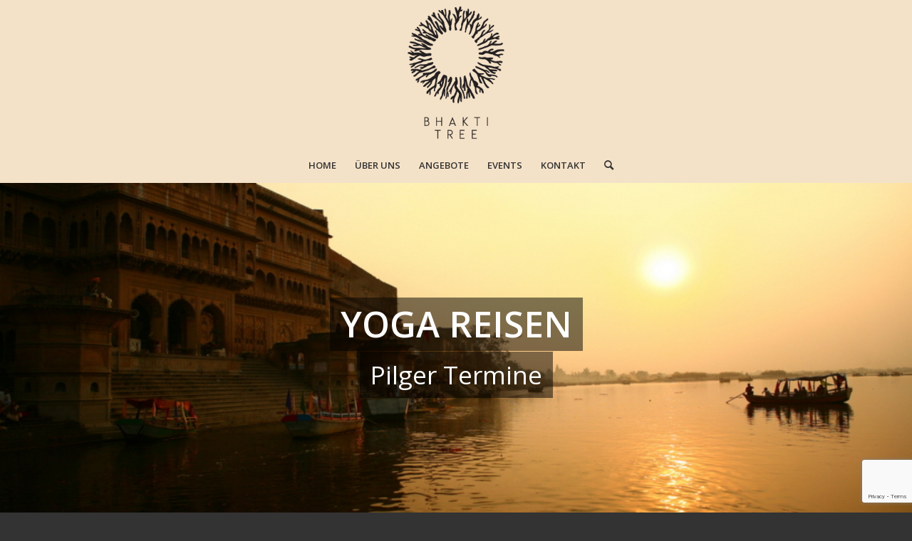

--- FILE ---
content_type: text/html; charset=UTF-8
request_url: https://www.bhaktitree.de/events/
body_size: 12695
content:
<!DOCTYPE html>
<html lang="de" class="html_stretched responsive av-preloader-disabled av-default-lightbox  html_header_top html_logo_center html_bottom_nav_header html_menu_right html_custom html_header_sticky html_header_shrinking html_mobile_menu_phone html_header_searchicon html_content_align_center html_header_unstick_top_disabled html_header_stretch_disabled html_minimal_header html_av-overlay-side html_av-overlay-side-classic html_av-submenu-noclone html_entry_id_586 av-cookies-no-cookie-consent av-no-preview html_text_menu_active ">
<head>
<meta charset="UTF-8" />
<meta name="robots" content="index, follow" />


<!-- mobile setting -->
<meta name="viewport" content="width=device-width, initial-scale=1">

<!-- Scripts/CSS and wp_head hook -->
<title>EVENTS &#8211; BhaktiTree</title>
<meta name='robots' content='max-image-preview:large' />
<link rel="alternate" type="application/rss+xml" title="BhaktiTree &raquo; Feed" href="https://www.bhaktitree.de/feed/" />
<link rel="alternate" type="application/rss+xml" title="BhaktiTree &raquo; Kommentar-Feed" href="https://www.bhaktitree.de/comments/feed/" />
<link rel="alternate" title="oEmbed (JSON)" type="application/json+oembed" href="https://www.bhaktitree.de/wp-json/oembed/1.0/embed?url=https%3A%2F%2Fwww.bhaktitree.de%2Fevents%2F" />
<link rel="alternate" title="oEmbed (XML)" type="text/xml+oembed" href="https://www.bhaktitree.de/wp-json/oembed/1.0/embed?url=https%3A%2F%2Fwww.bhaktitree.de%2Fevents%2F&#038;format=xml" />
		<!-- This site uses the Google Analytics by ExactMetrics plugin v8.10.2 - Using Analytics tracking - https://www.exactmetrics.com/ -->
		<!-- Note: ExactMetrics is not currently configured on this site. The site owner needs to authenticate with Google Analytics in the ExactMetrics settings panel. -->
					<!-- No tracking code set -->
				<!-- / Google Analytics by ExactMetrics -->
		
<!-- google webfont font replacement -->

			<script type='text/javascript'>

				(function() {
					
					/*	check if webfonts are disabled by user setting via cookie - or user must opt in.	*/
					var html = document.getElementsByTagName('html')[0];
					var cookie_check = html.className.indexOf('av-cookies-needs-opt-in') >= 0 || html.className.indexOf('av-cookies-can-opt-out') >= 0;
					var allow_continue = true;
					var silent_accept_cookie = html.className.indexOf('av-cookies-user-silent-accept') >= 0;

					if( cookie_check && ! silent_accept_cookie )
					{
						if( ! document.cookie.match(/aviaCookieConsent/) || html.className.indexOf('av-cookies-session-refused') >= 0 )
						{
							allow_continue = false;
						}
						else
						{
							if( ! document.cookie.match(/aviaPrivacyRefuseCookiesHideBar/) )
							{
								allow_continue = false;
							}
							else if( ! document.cookie.match(/aviaPrivacyEssentialCookiesEnabled/) )
							{
								allow_continue = false;
							}
							else if( document.cookie.match(/aviaPrivacyGoogleWebfontsDisabled/) )
							{
								allow_continue = false;
							}
						}
					}
					
					if( allow_continue )
					{
						var f = document.createElement('link');
					
						f.type 	= 'text/css';
						f.rel 	= 'stylesheet';
						f.href 	= '//fonts.googleapis.com/css?family=Open+Sans:400,600';
						f.id 	= 'avia-google-webfont';

						document.getElementsByTagName('head')[0].appendChild(f);
					}
				})();
			
			</script>
			<style id='wp-img-auto-sizes-contain-inline-css' type='text/css'>
img:is([sizes=auto i],[sizes^="auto," i]){contain-intrinsic-size:3000px 1500px}
/*# sourceURL=wp-img-auto-sizes-contain-inline-css */
</style>
<style id='wp-emoji-styles-inline-css' type='text/css'>

	img.wp-smiley, img.emoji {
		display: inline !important;
		border: none !important;
		box-shadow: none !important;
		height: 1em !important;
		width: 1em !important;
		margin: 0 0.07em !important;
		vertical-align: -0.1em !important;
		background: none !important;
		padding: 0 !important;
	}
/*# sourceURL=wp-emoji-styles-inline-css */
</style>
<link rel='stylesheet' id='contact-form-7-css' href='https://www.bhaktitree.de/wp-content/plugins/contact-form-7/includes/css/styles.css?ver=6.1.4' type='text/css' media='all' />
<link rel='stylesheet' id='mediaelement-css' href='https://www.bhaktitree.de/wp-includes/js/mediaelement/mediaelementplayer-legacy.min.css?ver=4.2.17' type='text/css' media='all' />
<link rel='stylesheet' id='wp-mediaelement-css' href='https://www.bhaktitree.de/wp-includes/js/mediaelement/wp-mediaelement.min.css?ver=6.9' type='text/css' media='all' />
<link rel='stylesheet' id='avia-merged-styles-css' href='https://www.bhaktitree.de/wp-content/uploads/dynamic_avia/avia-merged-styles-67ce844ec9717e5ec2feb98dfd555443---6230877e31088.css' type='text/css' media='all' />
<script type="text/javascript" src="https://www.bhaktitree.de/wp-includes/js/jquery/jquery.min.js?ver=3.7.1" id="jquery-core-js"></script>
<script type="text/javascript" src="https://www.bhaktitree.de/wp-includes/js/jquery/jquery-migrate.min.js?ver=3.4.1" id="jquery-migrate-js"></script>
<link rel="https://api.w.org/" href="https://www.bhaktitree.de/wp-json/" /><link rel="alternate" title="JSON" type="application/json" href="https://www.bhaktitree.de/wp-json/wp/v2/pages/586" /><link rel="EditURI" type="application/rsd+xml" title="RSD" href="https://www.bhaktitree.de/xmlrpc.php?rsd" />
<meta name="generator" content="WordPress 6.9" />
<link rel="canonical" href="https://www.bhaktitree.de/events/" />
<link rel='shortlink' href='https://www.bhaktitree.de/?p=586' />
<link rel="profile" href="https://gmpg.org/xfn/11" />
<link rel="alternate" type="application/rss+xml" title="BhaktiTree RSS2 Feed" href="https://www.bhaktitree.de/feed/" />
<link rel="pingback" href="https://www.bhaktitree.de/xmlrpc.php" />

<style type='text/css' media='screen'>
 #top #header_main > .container, #top #header_main > .container .main_menu  .av-main-nav > li > a, #top #header_main #menu-item-shop .cart_dropdown_link{ height:207px; line-height: 207px; }
 .html_top_nav_header .av-logo-container{ height:207px;  }
 .html_header_top.html_header_sticky #top #wrap_all #main{ padding-top:257px; } 
</style>
<!--[if lt IE 9]><script src="https://www.bhaktitree.de/wp-content/themes/enfold/js/html5shiv.js"></script><![endif]-->
<link rel="icon" href="https://www.bhaktitree.de/wp-content/uploads/2018/05/Logo_Zeichen.png" type="image/png">

<!-- To speed up the rendering and to display the site as fast as possible to the user we include some styles and scripts for above the fold content inline -->
<script type="text/javascript">'use strict';var avia_is_mobile=!1;if(/Android|webOS|iPhone|iPad|iPod|BlackBerry|IEMobile|Opera Mini/i.test(navigator.userAgent)&&'ontouchstart' in document.documentElement){avia_is_mobile=!0;document.documentElement.className+=' avia_mobile '}
else{document.documentElement.className+=' avia_desktop '};document.documentElement.className+=' js_active ';(function(){var e=['-webkit-','-moz-','-ms-',''],n='';for(var t in e){if(e[t]+'transform' in document.documentElement.style){document.documentElement.className+=' avia_transform ';n=e[t]+'transform'};if(e[t]+'perspective' in document.documentElement.style)document.documentElement.className+=' avia_transform3d '};if(typeof document.getElementsByClassName=='function'&&typeof document.documentElement.getBoundingClientRect=='function'&&avia_is_mobile==!1){if(n&&window.innerHeight>0){setTimeout(function(){var e=0,o={},a=0,t=document.getElementsByClassName('av-parallax'),i=window.pageYOffset||document.documentElement.scrollTop;for(e=0;e<t.length;e++){t[e].style.top='0px';o=t[e].getBoundingClientRect();a=Math.ceil((window.innerHeight+i-o.top)*0.3);t[e].style[n]='translate(0px, '+a+'px)';t[e].style.top='auto';t[e].className+=' enabled-parallax '}},50)}}})();</script><style type='text/css'>
@font-face {font-family: 'entypo-fontello'; font-weight: normal; font-style: normal; font-display: auto;
src: url('https://www.bhaktitree.de/wp-content/themes/enfold/config-templatebuilder/avia-template-builder/assets/fonts/entypo-fontello.woff2') format('woff2'),
url('https://www.bhaktitree.de/wp-content/themes/enfold/config-templatebuilder/avia-template-builder/assets/fonts/entypo-fontello.woff') format('woff'),
url('https://www.bhaktitree.de/wp-content/themes/enfold/config-templatebuilder/avia-template-builder/assets/fonts/entypo-fontello.ttf') format('truetype'), 
url('https://www.bhaktitree.de/wp-content/themes/enfold/config-templatebuilder/avia-template-builder/assets/fonts/entypo-fontello.svg#entypo-fontello') format('svg'),
url('https://www.bhaktitree.de/wp-content/themes/enfold/config-templatebuilder/avia-template-builder/assets/fonts/entypo-fontello.eot'),
url('https://www.bhaktitree.de/wp-content/themes/enfold/config-templatebuilder/avia-template-builder/assets/fonts/entypo-fontello.eot?#iefix') format('embedded-opentype');
} #top .avia-font-entypo-fontello, body .avia-font-entypo-fontello, html body [data-av_iconfont='entypo-fontello']:before{ font-family: 'entypo-fontello'; }
</style>

<!--
Debugging Info for Theme support: 

Theme: Enfold
Version: 4.8.3
Installed: enfold
AviaFramework Version: 5.0
AviaBuilder Version: 4.8
aviaElementManager Version: 1.0.1
ML:256-PU:66-PLA:9
WP:6.9
Compress: CSS:all theme files - JS:all theme files
Updates: disabled
PLAu:9
-->
</head>




<body id="top" class="wp-singular page-template-default page page-id-586 wp-theme-enfold  rtl_columns stretched open_sans avia-responsive-images-support" itemscope="itemscope" itemtype="https://schema.org/WebPage" >

	
	<div id='wrap_all'>

	
<header id='header' class='all_colors header_color light_bg_color  av_header_top av_logo_center av_bottom_nav_header av_menu_right av_custom av_header_sticky av_header_shrinking av_header_stretch_disabled av_mobile_menu_phone av_header_searchicon av_header_unstick_top_disabled av_minimal_header av_alternate_logo_active av_header_border_disabled'  role="banner" itemscope="itemscope" itemtype="https://schema.org/WPHeader" >

		<div  id='header_main' class='container_wrap container_wrap_logo'>
	
        <div class='container av-logo-container'><div class='inner-container'><span class='logo'><a href='https://www.bhaktitree.de/'><img src="https://www.bhaktitree.de/wp-content/uploads/2018/05/LOGO_Zeichenundschriftzug.png" height="100" width="300" alt='BhaktiTree' title='' /></a></span></div></div><div id='header_main_alternate' class='container_wrap'><div class='container'><nav class='main_menu' data-selectname='Wähle eine Seite'  role="navigation" itemscope="itemscope" itemtype="https://schema.org/SiteNavigationElement" ><div class="avia-menu av-main-nav-wrap"><ul id="avia-menu" class="menu av-main-nav"><li id="menu-item-54" class="menu-item menu-item-type-post_type menu-item-object-page menu-item-home menu-item-top-level menu-item-top-level-1"><a href="https://www.bhaktitree.de/" itemprop="url"><span class="avia-bullet"></span><span class="avia-menu-text">HOME</span><span class="avia-menu-fx"><span class="avia-arrow-wrap"><span class="avia-arrow"></span></span></span></a></li>
<li id="menu-item-53" class="menu-item menu-item-type-post_type menu-item-object-page menu-item-top-level menu-item-top-level-2"><a href="https://www.bhaktitree.de/ueber-uns/" itemprop="url"><span class="avia-bullet"></span><span class="avia-menu-text">ÜBER UNS</span><span class="avia-menu-fx"><span class="avia-arrow-wrap"><span class="avia-arrow"></span></span></span></a></li>
<li id="menu-item-474" class="menu-item menu-item-type-post_type menu-item-object-page menu-item-has-children menu-item-top-level menu-item-top-level-3"><a href="https://www.bhaktitree.de/angebote/" itemprop="url"><span class="avia-bullet"></span><span class="avia-menu-text">ANGEBOTE</span><span class="avia-menu-fx"><span class="avia-arrow-wrap"><span class="avia-arrow"></span></span></span></a>


<ul class="sub-menu">
	<li id="menu-item-1594" class="menu-item menu-item-type-post_type menu-item-object-page"><a href="https://www.bhaktitree.de/ayurveda/" itemprop="url"><span class="avia-bullet"></span><span class="avia-menu-text">Ayurveda</span></a></li>
	<li id="menu-item-51" class="menu-item menu-item-type-post_type menu-item-object-page"><a href="https://www.bhaktitree.de/kirtan/" itemprop="url"><span class="avia-bullet"></span><span class="avia-menu-text">KIRTAN</span></a></li>
	<li id="menu-item-286" class="menu-item menu-item-type-post_type menu-item-object-page"><a href="https://www.bhaktitree.de/harmonium/" itemprop="url"><span class="avia-bullet"></span><span class="avia-menu-text">HARMONIUM</span></a></li>
	<li id="menu-item-50" class="menu-item menu-item-type-post_type menu-item-object-page menu-item-has-children"><a href="https://www.bhaktitree.de/yoga-reisen/" itemprop="url"><span class="avia-bullet"></span><span class="avia-menu-text">YOGA REISEN</span></a>
	<ul class="sub-menu">
		<li id="menu-item-1141" class="menu-item menu-item-type-post_type menu-item-object-page"><a href="https://www.bhaktitree.de/pilgerreise-indien/" itemprop="url"><span class="avia-bullet"></span><span class="avia-menu-text">Pilgerreise Indien</span></a></li>
	</ul>
</li>
	<li id="menu-item-52" class="menu-item menu-item-type-post_type menu-item-object-page"><a href="https://www.bhaktitree.de/yoga/" itemprop="url"><span class="avia-bullet"></span><span class="avia-menu-text">YOGA</span></a></li>
</ul>
</li>
<li id="menu-item-943" class="menu-item menu-item-type-post_type menu-item-object-page current-menu-item page_item page-item-586 current_page_item menu-item-top-level menu-item-top-level-4"><a href="https://www.bhaktitree.de/events/" itemprop="url"><span class="avia-bullet"></span><span class="avia-menu-text">EVENTS</span><span class="avia-menu-fx"><span class="avia-arrow-wrap"><span class="avia-arrow"></span></span></span></a></li>
<li id="menu-item-48" class="menu-item menu-item-type-post_type menu-item-object-page menu-item-has-children menu-item-top-level menu-item-top-level-5"><a href="https://www.bhaktitree.de/kontakt/" itemprop="url"><span class="avia-bullet"></span><span class="avia-menu-text">KONTAKT</span><span class="avia-menu-fx"><span class="avia-arrow-wrap"><span class="avia-arrow"></span></span></span></a>


<ul class="sub-menu">
	<li id="menu-item-451" class="menu-item menu-item-type-post_type menu-item-object-page"><a href="https://www.bhaktitree.de/impressum/" itemprop="url"><span class="avia-bullet"></span><span class="avia-menu-text">Impressum</span></a></li>
	<li id="menu-item-692" class="menu-item menu-item-type-post_type menu-item-object-page menu-item-privacy-policy"><a href="https://www.bhaktitree.de/datenschutzerklaerung/" itemprop="url"><span class="avia-bullet"></span><span class="avia-menu-text">Datenschutzerklärung</span></a></li>
</ul>
</li>
<li id="menu-item-search" class="noMobile menu-item menu-item-search-dropdown menu-item-avia-special"><a aria-label="Suche" href="?s=" rel="nofollow" data-avia-search-tooltip="

&lt;form role=&quot;search&quot; action=&quot;https://www.bhaktitree.de/&quot; id=&quot;searchform&quot; method=&quot;get&quot; class=&quot;&quot;&gt;
	&lt;div&gt;
		&lt;input type=&quot;text&quot; id=&quot;s&quot; name=&quot;s&quot; value=&quot;&quot; placeholder=&#039;Suche&#039; /&gt;
		&lt;input type=&quot;submit&quot; value=&quot;&quot; id=&quot;searchsubmit&quot; class=&quot;button avia-font-entypo-fontello&quot; /&gt;
			&lt;/div&gt;
&lt;/form&gt;
" aria-hidden='false' data-av_icon='' data-av_iconfont='entypo-fontello'><span class="avia_hidden_link_text">Suche</span></a></li><li class="av-burger-menu-main menu-item-avia-special ">
	        			<a href="#" aria-label="Menü" aria-hidden="false">
							<span class="av-hamburger av-hamburger--spin av-js-hamburger">
								<span class="av-hamburger-box">
						          <span class="av-hamburger-inner"></span>
						          <strong>Menü</strong>
								</span>
							</span>
							<span class="avia_hidden_link_text">Menü</span>
						</a>
	        		   </li></ul></div></nav></div> </div> 
		<!-- end container_wrap-->
		</div>
		<div class='header_bg'></div>

<!-- end header -->
</header>
		
	<div id='main' class='all_colors' data-scroll-offset='205'>

	<div id='fullscreen_slider_1'  class='avia-fullscreen-slider main_color   avia-builder-el-0  el_before_av_section  avia-builder-el-first   container_wrap fullsize' style=' '  ><div   data-size='large'  data-lightbox_size='large'  data-animation='fade'  data-conditional_play=''  data-ids='326,408,380,184'  data-video_counter='0'  data-autoplay='true'  data-bg_slider='true'  data-slide_height='100'  data-handle='av_fullscreen'  data-interval='4'  data-class=' '  data-el_id=''  data-css_id='fullscreen_slider_1'  data-scroll_down=''  data-control_layout='av-control-default'  data-custom_markup=''  data-perma_caption=''  data-autoplay_stopper=''  data-image_attachment=''  data-min_height='0px'  data-lazy_loading='disabled'  data-stretch=''  class='avia-slideshow avia-slideshow-1  av-control-default av-default-height-applied avia-slideshow-large av_fullscreen   avia-fade-slider '  itemprop="image" itemscope="itemscope" itemtype="https://schema.org/ImageObject" ><ul class='avia-slideshow-inner ' style='padding-bottom: 66.699029126214%;' ><li style='background-position:center center;' data-img-url='https://www.bhaktitree.de/wp-content/uploads/2018/05/MG_2422-WEB-1030x687.jpg' class=' slide-1 ' ><div data-rel='slideshow-1' class='avia-slide-wrap '   ><div class = "caption_fullwidth av-slideshow-caption caption_center caption_center_framed caption_framed"><div class = "container caption_container"><div class = "slideshow_caption"><div class = "slideshow_inner_caption"><div class = "slideshow_align_caption"><h2  style='font-size:50px; ' class='avia-caption-title  '  itemprop="name" >Kirtan</h2><div class='avia-caption-content  av_inherit_color'  itemprop="description"   style='font-size:35px; '><p>Aktuelle Kirtans</p>
</div></div></div></div></div></div></div></li><li style='background-position:center center;' data-img-url='https://www.bhaktitree.de/wp-content/uploads/2018/05/Devotion1-97-1030x686.jpg' class=' slide-2 ' ><div data-rel='slideshow-1' class='avia-slide-wrap '   ><div class = "caption_fullwidth av-slideshow-caption caption_center caption_center_framed caption_framed"><div class = "container caption_container"><div class = "slideshow_caption"><div class = "slideshow_inner_caption"><div class = "slideshow_align_caption"><h2  style='font-size:50px; ' class='avia-caption-title  '  itemprop="name" >Yoga Reisen</h2><div class='avia-caption-content  av_inherit_color'  itemprop="description"   style='font-size:35px; '><p>Pilger Termine</p>
</div></div></div></div></div></div></div></li><li style='background-position:bottom center;' data-img-url='https://www.bhaktitree.de/wp-content/uploads/2018/05/DSC_0156-1030x690.jpg' class=' slide-3 ' ><div data-rel='slideshow-1' class='avia-slide-wrap '   ><div class = "caption_fullwidth av-slideshow-caption caption_center caption_center_framed caption_framed"><div class = "container caption_container"><div class = "slideshow_caption"><div class = "slideshow_inner_caption"><div class = "slideshow_align_caption"><h2  style='font-size:50px; ' class='avia-caption-title  '  itemprop="name" >Harmonium Workshops</h2><div class='avia-caption-content  av_inherit_color'  itemprop="description"   style='font-size:35px; '><p>Aktuelle Termine</p>
</div></div></div></div></div></div></div></li><li style='background-position:center center;' data-img-url='https://www.bhaktitree.de/wp-content/uploads/2018/05/Caitanya-16-1030x682.jpg' class=' slide-4 ' ><div data-rel='slideshow-1' class='avia-slide-wrap '   ><div class = "caption_fullwidth av-slideshow-caption caption_center caption_center_framed caption_framed"><div class = "container caption_container"><div class = "slideshow_caption"><div class = "slideshow_inner_caption"><div class = "slideshow_align_caption"><h2  style='font-size:50px; ' class='avia-caption-title  '  itemprop="name" >Bhakti Flow Yoga Workshops</h2><div class='avia-caption-content  av_inherit_color'  itemprop="description"   style='font-size:35px; '><p>Aktuelle Termine</p>
</div></div></div></div></div></div></div></li></ul><div class='avia-slideshow-arrows avia-slideshow-controls' ><a href='#prev' class='prev-slide ' aria-hidden='true' data-av_icon='' data-av_iconfont='entypo-fontello' aria-hidden='true' tabindex='-1'>Zurück</a><a href='#next' class='next-slide ' aria-hidden='true' data-av_icon='' data-av_iconfont='entypo-fontello' aria-hidden='true' tabindex='-1'>Weiter</a></div><div class='avia-slideshow-dots avia-slideshow-controls'><a href='#1' class='goto-slide active' >1</a><a href='#2' class='goto-slide ' >2</a><a href='#3' class='goto-slide ' >3</a><a href='#4' class='goto-slide ' >4</a></div></div></div>
<div id='av_section_1'  class='avia-section main_color avia-section-default avia-no-border-styling  avia-bg-style-scroll  avia-builder-el-1  el_after_av_fullscreen  avia-builder-el-last   container_wrap fullsize' style='background-color: #f4ede1;  '  ><div class='container' ><div class='template-page content  av-content-full alpha units'><div class='post-entry post-entry-type-page post-entry-586'><div class='entry-content-wrapper clearfix'>
<div class="flex_column av_three_fifth  flex_column_div av-zero-column-padding first  avia-builder-el-2  el_before_av_two_fifth  avia-builder-el-first  " style='border-radius:0px; '><div  style='padding-bottom:10px; font-size:30px;' class='av-special-heading av-special-heading-h6  blockquote modern-quote modern-centered  avia-builder-el-3  el_before_av_iconlist  avia-builder-el-first  av-inherit-size '><h6 class='av-special-heading-tag '  itemprop="headline"  >Nächsten Termine:</h6><div class='special-heading-border'><div class='special-heading-inner-border' ></div></div></div>
<div  class='avia-icon-list-container   avia-builder-el-4  el_after_av_heading  avia-builder-el-last '><ul class='avia-icon-list avia-icon-list-left av-iconlist-big avia_animate_when_almost_visible avia-iconlist-animate'>
<li><div  class='iconlist_icon  avia-font-entypo-fontello'><span class='iconlist-char ' aria-hidden='true' data-av_icon='' data-av_iconfont='entypo-fontello'></span></div><article class="article-icon-entry "  itemscope="itemscope" itemtype="https://schema.org/CreativeWork" ><div class='iconlist_content_wrap'><header class="entry-content-header"><h4 class='av_iconlist_title iconlist_title   '  itemprop="headline"  >Bhakti Flow Workshop</h4></header><div class='iconlist_content  '  itemprop="text"  ><p>18. JAN 2025     14h &#8211; 16:30h    Bhakti Flow Workshop in München</p>
<p>@PatrickBroome Yoga in München mit Caitanya. Tauche ein in Satsanga Yoga und Mantras.  Anmeldung <a href="https://patrickbroome.de/events/bhakti-flow-mit-caitanya.php">hier</a></p>
</div></div><footer class="entry-footer"></footer></article><div class='iconlist-timeline'></div></li>
<li><div  class='iconlist_icon  avia-font-entypo-fontello'><span class='iconlist-char ' aria-hidden='true' data-av_icon='' data-av_iconfont='entypo-fontello'></span></div><article class="article-icon-entry "  itemscope="itemscope" itemtype="https://schema.org/CreativeWork" ><div class='iconlist_content_wrap'><header class="entry-content-header"><h4 class='av_iconlist_title iconlist_title   '  itemprop="headline"  >Kirtan in München</h4></header><div class='iconlist_content  '  itemprop="text"  ><p>18. Jan 2025   Kirtanabend mit Madhavi &#038; Caitanya</p>
<p>@ Patrickbroomeyoga in der Schellingstr. in München Details und anmeldung findest du <a href="https://patrickbroome.de/events/kirtan-mit-madhavi-caitanya.php">hier</a>.</p>
</div></div><footer class="entry-footer"></footer></article><div class='iconlist-timeline'></div></li>
<li><div  class='iconlist_icon  avia-font-entypo-fontello'><span class='iconlist-char ' aria-hidden='true' data-av_icon='' data-av_iconfont='entypo-fontello'></span></div><article class="article-icon-entry "  itemscope="itemscope" itemtype="https://schema.org/CreativeWork" ><div class='iconlist_content_wrap'><header class="entry-content-header"><h4 class='av_iconlist_title iconlist_title   '  itemprop="headline"  >Kirtan in München</h4></header><div class='iconlist_content  '  itemprop="text"  ><p>15. Feb 2025   Kirtanabend mit Madhavi &#038; Caitanya</p>
<p>@ Patrickbroomeyoga in der Schellingstr. in München Details und anmeldung findest du <a href="https://patrickbroome.de/events/kirtan-mit-madhavi-caitanya.php">hier</a>.</p>
</div></div><footer class="entry-footer"></footer></article><div class='iconlist-timeline'></div></li>
<li><div  class='iconlist_icon  avia-font-entypo-fontello'><span class='iconlist-char ' aria-hidden='true' data-av_icon='' data-av_iconfont='entypo-fontello'></span></div><article class="article-icon-entry "  itemscope="itemscope" itemtype="https://schema.org/CreativeWork" ><div class='iconlist_content_wrap'><header class="entry-content-header"><h4 class='av_iconlist_title iconlist_title   '  itemprop="headline"  >Kirtan in München</h4></header><div class='iconlist_content  '  itemprop="text"  ><p>15. März 2025   Kirtanabend mit Madhavi &#038; Caitanya</p>
<p>@ Patrickbroomeyoga in der Schellingstr. in München Details und anmeldung findest du <a href="https://patrickbroome.de/events/kirtan-mit-madhavi-caitanya.php">hier</a>.</p>
</div></div><footer class="entry-footer"></footer></article><div class='iconlist-timeline'></div></li>
<li><div  class='iconlist_icon  avia-font-entypo-fontello'><span class='iconlist-char ' aria-hidden='true' data-av_icon='' data-av_iconfont='entypo-fontello'></span></div><article class="article-icon-entry "  itemscope="itemscope" itemtype="https://schema.org/CreativeWork" ><div class='iconlist_content_wrap'><header class="entry-content-header"><h4 class='av_iconlist_title iconlist_title   '  itemprop="headline"  >Kirtan in München</h4></header><div class='iconlist_content  '  itemprop="text"  ><p>4. April 2025   Kirtanabend mit Madhavi &#038; Caitanya</p>
<p>@ Patrickbroomeyoga in der Schellingstr. in München Details und anmeldung findest du <a href="https://patrickbroome.de/events/kirtan-mit-madhavi-caitanya.php">hier</a>.</p>
</div></div><footer class="entry-footer"></footer></article><div class='iconlist-timeline'></div></li>
<li><div  class='iconlist_icon  avia-font-entypo-fontello'><span class='iconlist-char ' aria-hidden='true' data-av_icon='' data-av_iconfont='entypo-fontello'></span></div><article class="article-icon-entry "  itemscope="itemscope" itemtype="https://schema.org/CreativeWork" ><div class='iconlist_content_wrap'><header class="entry-content-header"><h4 class='av_iconlist_title iconlist_title   '  itemprop="headline"  >Kirtan in München</h4></header><div class='iconlist_content  '  itemprop="text"  ><p>17. Mai 2025   Kirtanabend mit Madhavi &#038; Caitanya</p>
<p>@ Patrickbroomeyoga in der Schellingstr. in München Details und anmeldung findest du <a href="https://patrickbroome.de/events/kirtan-mit-madhavi-caitanya.php">hier</a>.</p>
</div></div><footer class="entry-footer"></footer></article><div class='iconlist-timeline'></div></li>
<li><div  class='iconlist_icon  avia-font-entypo-fontello'><span class='iconlist-char ' aria-hidden='true' data-av_icon='' data-av_iconfont='entypo-fontello'></span></div><article class="article-icon-entry "  itemscope="itemscope" itemtype="https://schema.org/CreativeWork" ><div class='iconlist_content_wrap'><header class="entry-content-header"><h4 class='av_iconlist_title iconlist_title   '  itemprop="headline"  >Kirtan in München</h4></header><div class='iconlist_content  '  itemprop="text"  ><p>28. Juni 2025   Kirtanabend mit Madhavi &#038; Caitanya</p>
<p>@ Patrickbroomeyoga in der Schellingstr. in München Details und anmeldung findest du <a href="https://patrickbroome.de/events/kirtan-mit-madhavi-caitanya.php">hier</a>.</p>
</div></div><footer class="entry-footer"></footer></article><div class='iconlist-timeline'></div></li>
<li><div  class='iconlist_icon  avia-font-entypo-fontello'><span class='iconlist-char ' aria-hidden='true' data-av_icon='' data-av_iconfont='entypo-fontello'></span></div><article class="article-icon-entry "  itemscope="itemscope" itemtype="https://schema.org/CreativeWork" ><div class='iconlist_content_wrap'><header class="entry-content-header"><h4 class='av_iconlist_title iconlist_title   '  itemprop="headline"  >Kirtan in München</h4></header><div class='iconlist_content  '  itemprop="text"  ><p>26. July 2025   Kirtanabend mit Madhavi &#038; Caitanya</p>
<p>@ Patrickbroomeyoga in der Schellingstr. in München Details und anmeldung findest du <a href="https://patrickbroome.de/events/kirtan-mit-madhavi-caitanya.php">hier</a>.</p>
</div></div><footer class="entry-footer"></footer></article><div class='iconlist-timeline'></div></li>
</ul></div></div><div class="flex_column av_two_fifth  flex_column_div av-zero-column-padding   avia-builder-el-5  el_after_av_three_fifth  avia-builder-el-last  " style='border-radius:0px; '><div  style='padding-bottom:10px; font-size:30px;' class='av-special-heading av-special-heading-h6  blockquote modern-quote modern-centered  avia-builder-el-6  el_before_av_textblock  avia-builder-el-first  av-inherit-size '><h6 class='av-special-heading-tag '  itemprop="headline"  >BhaktiTree Newsletter</h6><div class='special-heading-border'><div class='special-heading-inner-border' ></div></div></div>
<section class="av_textblock_section "  itemscope="itemscope" itemtype="https://schema.org/CreativeWork" ><div class='avia_textblock  '   itemprop="text" ><p>Um regelmäßig unsere Termine zu erhalten, melde dich gerne im Newsletter an.</p>
</div></section>
<form action="https://www.bhaktitree.de/events/" method="post"  data-av-custom-send='mailchimp_send' class="avia_ajax_form av-form-labels-visible   avia-builder-el-8  el_after_av_textblock  avia-builder-el-last   avia-mailchimp-form " data-avia-form-id="1" data-avia-redirect='' ><fieldset><p class='  first_form  form_element form_fullwidth' id='element_avia_0_1'><label for="avia_0_1">Email Address <abbr class="required" title="benötigt">*</abbr></label> <input name="avia_0_1" class="text_input is_email" type="text" id="avia_0_1" value="" /></p><p class='  first_form  form_element form_fullwidth' id='element_avia_1_1'><label for="avia_1_1">First Name</label> <input name="avia_1_1" class="text_input " type="text" id="avia_1_1" value="" /></p><p class='  first_form  form_element form_fullwidth' id='element_avia_2_1'><label for="avia_2_1">Last Name</label> <input name="avia_2_1" class="text_input " type="text" id="avia_2_1" value="" /></p><p class="form_element  first_form  form_element form_fullwidth av-last-visible-form-element modified_width"><input type="hidden" value="1" name="avia_generated_form1" /><input type="submit" value="Abonnieren" class="button"  data-sending-label="Sende"/></p><p class="hidden"><input type="text" name="avia_avia_username_1" class="hidden " id="avia_avia_username_1" value="" /></p></fieldset></form><div id="ajaxresponse_1" class="ajaxresponse ajaxresponse_1 hidden"></div></div>
</div></div></div><!-- close content main div --> <!-- section close by builder template -->		</div><!--end builder template--></div><!-- close default .container_wrap element -->						<div class='container_wrap footer_color' id='footer'>

					<div class='container'>

						<div class='flex_column av_one_fourth  first el_before_av_one_fourth'><section id="text-3" class="widget clearfix widget_text"><h3 class="widgettitle">BhaktiTree</h3>			<div class="textwidget"><p>Du hast Fragen zu Bhakti, Yoga, Kirtan, unseren Pilgerreisen&#8230; Melde Dich einfach!</p>
</div>
		<span class="seperator extralight-border"></span></section></div><div class='flex_column av_one_fourth  el_after_av_one_fourth  el_before_av_one_fourth '><section id="avia_fb_likebox-2" class="widget clearfix avia_fb_likebox"><div class='av_facebook_widget_wrap ' ><div class="fb-page" data-width="500" data-href="https://www.facebook.com/bhaktitree" data-small-header="false" data-adapt-container-width="true" data-hide-cover="false" data-show-facepile="true" data-show-posts="false"><div class="fb-xfbml-parse-ignore"></div></div></div><span class="seperator extralight-border"></span></section></div><div class='flex_column av_one_fourth  el_after_av_one_fourth  el_before_av_one_fourth '><section id="portfoliobox-2" class="widget clearfix newsbox"><h3 class="widgettitle">Recent Projects</h3><ul class="news-wrap image_size_widget"><li class="news-content post-format-standard"><a class='news-link' title='Schloß Elmau Yoga Summit' href='https://www.bhaktitree.de/portfolio-item/schloss-elmau-yoga-summit/'><span class='news-thumb '><img width="36" height="36" src="https://www.bhaktitree.de/wp-content/uploads/2018/05/MG_2401-WEB-36x36.jpg" class="wp-image-324 avia-img-lazy-loading-324 attachment-widget size-widget wp-post-image" alt="" decoding="async" loading="lazy" srcset="https://www.bhaktitree.de/wp-content/uploads/2018/05/MG_2401-WEB-36x36.jpg 36w, https://www.bhaktitree.de/wp-content/uploads/2018/05/MG_2401-WEB-80x80.jpg 80w, https://www.bhaktitree.de/wp-content/uploads/2018/05/MG_2401-WEB-180x180.jpg 180w, https://www.bhaktitree.de/wp-content/uploads/2018/05/MG_2401-WEB-120x120.jpg 120w, https://www.bhaktitree.de/wp-content/uploads/2018/05/MG_2401-WEB-450x450.jpg 450w" sizes="auto, (max-width: 36px) 100vw, 36px" /></span><strong class='news-headline'>Schloß Elmau Yoga Summit<span class='news-time'>14. Mai 2018 - 18:08</span></strong></a></li><li class="news-content post-format-standard"><a class='news-link' title='Bhakti Yoga Summer Kirtan' href='https://www.bhaktitree.de/portfolio-item/bhakti-yoga-summer-kirtan/'><span class='news-thumb '><img width="36" height="36" src="https://www.bhaktitree.de/wp-content/uploads/2018/05/madhacaita.bys_.11-36x36.jpg" class="wp-image-319 avia-img-lazy-loading-319 attachment-widget size-widget wp-post-image" alt="" decoding="async" loading="lazy" srcset="https://www.bhaktitree.de/wp-content/uploads/2018/05/madhacaita.bys_.11-36x36.jpg 36w, https://www.bhaktitree.de/wp-content/uploads/2018/05/madhacaita.bys_.11-80x80.jpg 80w, https://www.bhaktitree.de/wp-content/uploads/2018/05/madhacaita.bys_.11-180x180.jpg 180w, https://www.bhaktitree.de/wp-content/uploads/2018/05/madhacaita.bys_.11-120x120.jpg 120w, https://www.bhaktitree.de/wp-content/uploads/2018/05/madhacaita.bys_.11-450x450.jpg 450w" sizes="auto, (max-width: 36px) 100vw, 36px" /></span><strong class='news-headline'>Bhakti Yoga Summer Kirtan<span class='news-time'>14. Mai 2018 - 17:57</span></strong></a></li><li class="news-content post-format-standard"><a class='news-link' title='Yoga World 2016' href='https://www.bhaktitree.de/portfolio-item/yoga-world-2016/'><span class='news-thumb '><img width="36" height="36" src="https://www.bhaktitree.de/wp-content/uploads/2018/05/MG_3684-36x36.jpg" class="wp-image-304 avia-img-lazy-loading-304 attachment-widget size-widget wp-post-image" alt="" decoding="async" loading="lazy" srcset="https://www.bhaktitree.de/wp-content/uploads/2018/05/MG_3684-36x36.jpg 36w, https://www.bhaktitree.de/wp-content/uploads/2018/05/MG_3684-80x80.jpg 80w, https://www.bhaktitree.de/wp-content/uploads/2018/05/MG_3684-180x180.jpg 180w, https://www.bhaktitree.de/wp-content/uploads/2018/05/MG_3684-120x120.jpg 120w, https://www.bhaktitree.de/wp-content/uploads/2018/05/MG_3684-450x450.jpg 450w" sizes="auto, (max-width: 36px) 100vw, 36px" /></span><strong class='news-headline'>Yoga World 2016<span class='news-time'>14. Mai 2018 - 17:52</span></strong></a></li><li class="news-content post-format-standard"><a class='news-link' title='Bhakti Yoga Conference 2013' href='https://www.bhaktitree.de/portfolio-item/bhakti-yoga-conference-2013/'><span class='news-thumb '><img width="36" height="36" src="https://www.bhaktitree.de/wp-content/uploads/2018/05/Caitanya-48-36x36.jpg" class="wp-image-168 avia-img-lazy-loading-168 attachment-widget size-widget wp-post-image" alt="Radhanath Swami" decoding="async" loading="lazy" srcset="https://www.bhaktitree.de/wp-content/uploads/2018/05/Caitanya-48-36x36.jpg 36w, https://www.bhaktitree.de/wp-content/uploads/2018/05/Caitanya-48-80x80.jpg 80w, https://www.bhaktitree.de/wp-content/uploads/2018/05/Caitanya-48-180x180.jpg 180w, https://www.bhaktitree.de/wp-content/uploads/2018/05/Caitanya-48-120x120.jpg 120w, https://www.bhaktitree.de/wp-content/uploads/2018/05/Caitanya-48-450x450.jpg 450w" sizes="auto, (max-width: 36px) 100vw, 36px" /></span><strong class='news-headline'>Bhakti Yoga Conference 2013<span class='news-time'>14. Mai 2018 - 14:27</span></strong></a></li><li class="news-content post-format-standard"><a class='news-link' title='Bhakti Pilgrimage 2014' href='https://www.bhaktitree.de/portfolio-item/bhakti-pilgrimage-2014/'><span class='news-thumb '><img width="36" height="36" src="https://www.bhaktitree.de/wp-content/uploads/2018/05/MG_4792-36x36.jpg" class="wp-image-149 avia-img-lazy-loading-149 attachment-widget size-widget wp-post-image" alt="" decoding="async" loading="lazy" srcset="https://www.bhaktitree.de/wp-content/uploads/2018/05/MG_4792-36x36.jpg 36w, https://www.bhaktitree.de/wp-content/uploads/2018/05/MG_4792-80x80.jpg 80w, https://www.bhaktitree.de/wp-content/uploads/2018/05/MG_4792-180x180.jpg 180w, https://www.bhaktitree.de/wp-content/uploads/2018/05/MG_4792-120x120.jpg 120w, https://www.bhaktitree.de/wp-content/uploads/2018/05/MG_4792-450x450.jpg 450w" sizes="auto, (max-width: 36px) 100vw, 36px" /></span><strong class='news-headline'>Bhakti Pilgrimage 2014<span class='news-time'>14. Mai 2018 - 9:41</span></strong></a></li></ul><span class="seperator extralight-border"></span></section></div><div class='flex_column av_one_fourth  el_after_av_one_fourth  el_before_av_one_fourth '><section id="text-4" class="widget clearfix widget_text">			<div class="textwidget"><p><em><a href="https://www.bhaktitree.de/impressum/">Impressum</a></em>   <a href="https://www.bhaktitree.de/datenschutzerklaerung/"><em>Datenschutzerklärung</em></a></p>
</div>
		<span class="seperator extralight-border"></span></section></div>
					</div>

				<!-- ####### END FOOTER CONTAINER ####### -->
				</div>

	

	
				<footer class='container_wrap socket_color' id='socket'  role="contentinfo" itemscope="itemscope" itemtype="https://schema.org/WPFooter" >
                    <div class='container'>

                        <span class='copyright'>© 2019 | BhaktiTree - <a rel='nofollow' href='https://kriesi.at'>Enfold Theme by Kriesi</a></span>

                        <ul class='noLightbox social_bookmarks icon_count_1'><li class='social_bookmarks_facebook av-social-link-facebook social_icon_1'><a target="_blank" aria-label="Link zu Facebook" href='https://www.facebook.com/bhaktitree/' aria-hidden='false' data-av_icon='' data-av_iconfont='entypo-fontello' title='Facebook' rel="noopener"><span class='avia_hidden_link_text'>Facebook</span></a></li></ul>
                    </div>

	            <!-- ####### END SOCKET CONTAINER ####### -->
				</footer>


					<!-- end main -->
		</div>
		
		<!-- end wrap_all --></div>

<a href='#top' title='Nach oben scrollen' id='scroll-top-link' aria-hidden='true' data-av_icon='' data-av_iconfont='entypo-fontello'><span class="avia_hidden_link_text">Nach oben scrollen</span></a>

<div id="fb-root"></div>

<script type="speculationrules">
{"prefetch":[{"source":"document","where":{"and":[{"href_matches":"/*"},{"not":{"href_matches":["/wp-*.php","/wp-admin/*","/wp-content/uploads/*","/wp-content/*","/wp-content/plugins/*","/wp-content/themes/enfold/*","/*\\?(.+)"]}},{"not":{"selector_matches":"a[rel~=\"nofollow\"]"}},{"not":{"selector_matches":".no-prefetch, .no-prefetch a"}}]},"eagerness":"conservative"}]}
</script>

 <script type='text/javascript'>
 /* <![CDATA[ */  
var avia_framework_globals = avia_framework_globals || {};
    avia_framework_globals.frameworkUrl = 'https://www.bhaktitree.de/wp-content/themes/enfold/framework/';
    avia_framework_globals.installedAt = 'https://www.bhaktitree.de/wp-content/themes/enfold/';
    avia_framework_globals.ajaxurl = 'https://www.bhaktitree.de/wp-admin/admin-ajax.php';
/* ]]> */ 
</script>
 
 
<script>(function(d, s, id) {
  var js, fjs = d.getElementsByTagName(s)[0];
  if (d.getElementById(id)) return;
  js = d.createElement(s); js.id = id;
  js.src = "//connect.facebook.net/de_DE/sdk.js#xfbml=1&version=v2.7";
  fjs.parentNode.insertBefore(js, fjs);
}(document, "script", "facebook-jssdk"));</script><script type="text/javascript" src="https://www.bhaktitree.de/wp-includes/js/dist/hooks.min.js?ver=dd5603f07f9220ed27f1" id="wp-hooks-js"></script>
<script type="text/javascript" src="https://www.bhaktitree.de/wp-includes/js/dist/i18n.min.js?ver=c26c3dc7bed366793375" id="wp-i18n-js"></script>
<script type="text/javascript" id="wp-i18n-js-after">
/* <![CDATA[ */
wp.i18n.setLocaleData( { 'text direction\u0004ltr': [ 'ltr' ] } );
//# sourceURL=wp-i18n-js-after
/* ]]> */
</script>
<script type="text/javascript" src="https://www.bhaktitree.de/wp-content/plugins/contact-form-7/includes/swv/js/index.js?ver=6.1.4" id="swv-js"></script>
<script type="text/javascript" id="contact-form-7-js-translations">
/* <![CDATA[ */
( function( domain, translations ) {
	var localeData = translations.locale_data[ domain ] || translations.locale_data.messages;
	localeData[""].domain = domain;
	wp.i18n.setLocaleData( localeData, domain );
} )( "contact-form-7", {"translation-revision-date":"2025-10-26 03:28:49+0000","generator":"GlotPress\/4.0.3","domain":"messages","locale_data":{"messages":{"":{"domain":"messages","plural-forms":"nplurals=2; plural=n != 1;","lang":"de"},"This contact form is placed in the wrong place.":["Dieses Kontaktformular wurde an der falschen Stelle platziert."],"Error:":["Fehler:"]}},"comment":{"reference":"includes\/js\/index.js"}} );
//# sourceURL=contact-form-7-js-translations
/* ]]> */
</script>
<script type="text/javascript" id="contact-form-7-js-before">
/* <![CDATA[ */
var wpcf7 = {
    "api": {
        "root": "https:\/\/www.bhaktitree.de\/wp-json\/",
        "namespace": "contact-form-7\/v1"
    }
};
//# sourceURL=contact-form-7-js-before
/* ]]> */
</script>
<script type="text/javascript" src="https://www.bhaktitree.de/wp-content/plugins/contact-form-7/includes/js/index.js?ver=6.1.4" id="contact-form-7-js"></script>
<script type="text/javascript" id="mediaelement-core-js-before">
/* <![CDATA[ */
var mejsL10n = {"language":"de","strings":{"mejs.download-file":"Datei herunterladen","mejs.install-flash":"Du verwendest einen Browser, der nicht den Flash-Player aktiviert oder installiert hat. Bitte aktiviere dein Flash-Player-Plugin oder lade die neueste Version von https://get.adobe.com/flashplayer/ herunter","mejs.fullscreen":"Vollbild","mejs.play":"Wiedergeben","mejs.pause":"Pausieren","mejs.time-slider":"Zeit-Schieberegler","mejs.time-help-text":"Benutze die Pfeiltasten Links/Rechts, um 1\u00a0Sekunde vor- oder zur\u00fcckzuspringen. Mit den Pfeiltasten Hoch/Runter kannst du um 10\u00a0Sekunden vor- oder zur\u00fcckspringen.","mejs.live-broadcast":"Live-\u00dcbertragung","mejs.volume-help-text":"Pfeiltasten Hoch/Runter benutzen, um die Lautst\u00e4rke zu regeln.","mejs.unmute":"Lautschalten","mejs.mute":"Stummschalten","mejs.volume-slider":"Lautst\u00e4rkeregler","mejs.video-player":"Video-Player","mejs.audio-player":"Audio-Player","mejs.captions-subtitles":"Untertitel","mejs.captions-chapters":"Kapitel","mejs.none":"Keine","mejs.afrikaans":"Afrikaans","mejs.albanian":"Albanisch","mejs.arabic":"Arabisch","mejs.belarusian":"Wei\u00dfrussisch","mejs.bulgarian":"Bulgarisch","mejs.catalan":"Katalanisch","mejs.chinese":"Chinesisch","mejs.chinese-simplified":"Chinesisch (vereinfacht)","mejs.chinese-traditional":"Chinesisch (traditionell)","mejs.croatian":"Kroatisch","mejs.czech":"Tschechisch","mejs.danish":"D\u00e4nisch","mejs.dutch":"Niederl\u00e4ndisch","mejs.english":"Englisch","mejs.estonian":"Estnisch","mejs.filipino":"Filipino","mejs.finnish":"Finnisch","mejs.french":"Franz\u00f6sisch","mejs.galician":"Galicisch","mejs.german":"Deutsch","mejs.greek":"Griechisch","mejs.haitian-creole":"Haitianisch-Kreolisch","mejs.hebrew":"Hebr\u00e4isch","mejs.hindi":"Hindi","mejs.hungarian":"Ungarisch","mejs.icelandic":"Isl\u00e4ndisch","mejs.indonesian":"Indonesisch","mejs.irish":"Irisch","mejs.italian":"Italienisch","mejs.japanese":"Japanisch","mejs.korean":"Koreanisch","mejs.latvian":"Lettisch","mejs.lithuanian":"Litauisch","mejs.macedonian":"Mazedonisch","mejs.malay":"Malaiisch","mejs.maltese":"Maltesisch","mejs.norwegian":"Norwegisch","mejs.persian":"Persisch","mejs.polish":"Polnisch","mejs.portuguese":"Portugiesisch","mejs.romanian":"Rum\u00e4nisch","mejs.russian":"Russisch","mejs.serbian":"Serbisch","mejs.slovak":"Slowakisch","mejs.slovenian":"Slowenisch","mejs.spanish":"Spanisch","mejs.swahili":"Suaheli","mejs.swedish":"Schwedisch","mejs.tagalog":"Tagalog","mejs.thai":"Thai","mejs.turkish":"T\u00fcrkisch","mejs.ukrainian":"Ukrainisch","mejs.vietnamese":"Vietnamesisch","mejs.welsh":"Walisisch","mejs.yiddish":"Jiddisch"}};
//# sourceURL=mediaelement-core-js-before
/* ]]> */
</script>
<script type="text/javascript" src="https://www.bhaktitree.de/wp-includes/js/mediaelement/mediaelement-and-player.min.js?ver=4.2.17" id="mediaelement-core-js"></script>
<script type="text/javascript" src="https://www.bhaktitree.de/wp-includes/js/mediaelement/mediaelement-migrate.min.js?ver=6.9" id="mediaelement-migrate-js"></script>
<script type="text/javascript" id="mediaelement-js-extra">
/* <![CDATA[ */
var _wpmejsSettings = {"pluginPath":"/wp-includes/js/mediaelement/","classPrefix":"mejs-","stretching":"responsive","audioShortcodeLibrary":"mediaelement","videoShortcodeLibrary":"mediaelement"};
//# sourceURL=mediaelement-js-extra
/* ]]> */
</script>
<script type="text/javascript" src="https://www.bhaktitree.de/wp-includes/js/mediaelement/wp-mediaelement.min.js?ver=6.9" id="wp-mediaelement-js"></script>
<script type="text/javascript" src="https://www.google.com/recaptcha/api.js?render=6LeL70ErAAAAAGJy2Q27Yos-Ejb7Om0aTNoER90L&amp;ver=3.0" id="google-recaptcha-js"></script>
<script type="text/javascript" src="https://www.bhaktitree.de/wp-includes/js/dist/vendor/wp-polyfill.min.js?ver=3.15.0" id="wp-polyfill-js"></script>
<script type="text/javascript" id="wpcf7-recaptcha-js-before">
/* <![CDATA[ */
var wpcf7_recaptcha = {
    "sitekey": "6LeL70ErAAAAAGJy2Q27Yos-Ejb7Om0aTNoER90L",
    "actions": {
        "homepage": "homepage",
        "contactform": "contactform"
    }
};
//# sourceURL=wpcf7-recaptcha-js-before
/* ]]> */
</script>
<script type="text/javascript" src="https://www.bhaktitree.de/wp-content/plugins/contact-form-7/modules/recaptcha/index.js?ver=6.1.4" id="wpcf7-recaptcha-js"></script>
<script type="text/javascript" src="https://www.bhaktitree.de/wp-content/uploads/dynamic_avia/avia-footer-scripts-dcfa128e14aaeda77bbc97b77b6746bd---6230877edaadc.js" id="avia-footer-scripts-js"></script>
<script id="wp-emoji-settings" type="application/json">
{"baseUrl":"https://s.w.org/images/core/emoji/17.0.2/72x72/","ext":".png","svgUrl":"https://s.w.org/images/core/emoji/17.0.2/svg/","svgExt":".svg","source":{"concatemoji":"https://www.bhaktitree.de/wp-includes/js/wp-emoji-release.min.js?ver=6.9"}}
</script>
<script type="module">
/* <![CDATA[ */
/*! This file is auto-generated */
const a=JSON.parse(document.getElementById("wp-emoji-settings").textContent),o=(window._wpemojiSettings=a,"wpEmojiSettingsSupports"),s=["flag","emoji"];function i(e){try{var t={supportTests:e,timestamp:(new Date).valueOf()};sessionStorage.setItem(o,JSON.stringify(t))}catch(e){}}function c(e,t,n){e.clearRect(0,0,e.canvas.width,e.canvas.height),e.fillText(t,0,0);t=new Uint32Array(e.getImageData(0,0,e.canvas.width,e.canvas.height).data);e.clearRect(0,0,e.canvas.width,e.canvas.height),e.fillText(n,0,0);const a=new Uint32Array(e.getImageData(0,0,e.canvas.width,e.canvas.height).data);return t.every((e,t)=>e===a[t])}function p(e,t){e.clearRect(0,0,e.canvas.width,e.canvas.height),e.fillText(t,0,0);var n=e.getImageData(16,16,1,1);for(let e=0;e<n.data.length;e++)if(0!==n.data[e])return!1;return!0}function u(e,t,n,a){switch(t){case"flag":return n(e,"\ud83c\udff3\ufe0f\u200d\u26a7\ufe0f","\ud83c\udff3\ufe0f\u200b\u26a7\ufe0f")?!1:!n(e,"\ud83c\udde8\ud83c\uddf6","\ud83c\udde8\u200b\ud83c\uddf6")&&!n(e,"\ud83c\udff4\udb40\udc67\udb40\udc62\udb40\udc65\udb40\udc6e\udb40\udc67\udb40\udc7f","\ud83c\udff4\u200b\udb40\udc67\u200b\udb40\udc62\u200b\udb40\udc65\u200b\udb40\udc6e\u200b\udb40\udc67\u200b\udb40\udc7f");case"emoji":return!a(e,"\ud83e\u1fac8")}return!1}function f(e,t,n,a){let r;const o=(r="undefined"!=typeof WorkerGlobalScope&&self instanceof WorkerGlobalScope?new OffscreenCanvas(300,150):document.createElement("canvas")).getContext("2d",{willReadFrequently:!0}),s=(o.textBaseline="top",o.font="600 32px Arial",{});return e.forEach(e=>{s[e]=t(o,e,n,a)}),s}function r(e){var t=document.createElement("script");t.src=e,t.defer=!0,document.head.appendChild(t)}a.supports={everything:!0,everythingExceptFlag:!0},new Promise(t=>{let n=function(){try{var e=JSON.parse(sessionStorage.getItem(o));if("object"==typeof e&&"number"==typeof e.timestamp&&(new Date).valueOf()<e.timestamp+604800&&"object"==typeof e.supportTests)return e.supportTests}catch(e){}return null}();if(!n){if("undefined"!=typeof Worker&&"undefined"!=typeof OffscreenCanvas&&"undefined"!=typeof URL&&URL.createObjectURL&&"undefined"!=typeof Blob)try{var e="postMessage("+f.toString()+"("+[JSON.stringify(s),u.toString(),c.toString(),p.toString()].join(",")+"));",a=new Blob([e],{type:"text/javascript"});const r=new Worker(URL.createObjectURL(a),{name:"wpTestEmojiSupports"});return void(r.onmessage=e=>{i(n=e.data),r.terminate(),t(n)})}catch(e){}i(n=f(s,u,c,p))}t(n)}).then(e=>{for(const n in e)a.supports[n]=e[n],a.supports.everything=a.supports.everything&&a.supports[n],"flag"!==n&&(a.supports.everythingExceptFlag=a.supports.everythingExceptFlag&&a.supports[n]);var t;a.supports.everythingExceptFlag=a.supports.everythingExceptFlag&&!a.supports.flag,a.supports.everything||((t=a.source||{}).concatemoji?r(t.concatemoji):t.wpemoji&&t.twemoji&&(r(t.twemoji),r(t.wpemoji)))});
//# sourceURL=https://www.bhaktitree.de/wp-includes/js/wp-emoji-loader.min.js
/* ]]> */
</script>

<script type='text/javascript'>
			
	(function($) {
					
			/*	check if google analytics tracking is disabled by user setting via cookie - or user must opt in.	*/
					
			var analytics_code = "<!-- Global site tag (gtag.js) - Google Analytics -->\n<script async src=\"https:\/\/www.googletagmanager.com\/gtag\/js?id=UA-118969045-1\"><\/script>\n<script>\n  window.dataLayer = window.dataLayer || [];\n  function gtag(){dataLayer.push(arguments);}\n  gtag('js', new Date());\n\n  gtag('config', 'UA-118969045-1');\n<\/script>".replace(/\"/g, '"' );
			var html = document.getElementsByTagName('html')[0];

			$('html').on( 'avia-cookie-settings-changed', function(e) 
			{
					var cookie_check = html.className.indexOf('av-cookies-needs-opt-in') >= 0 || html.className.indexOf('av-cookies-can-opt-out') >= 0;
					var allow_continue = true;
					var silent_accept_cookie = html.className.indexOf('av-cookies-user-silent-accept') >= 0;
					var script_loaded = $( 'script.google_analytics_scripts' );

					if( cookie_check && ! silent_accept_cookie )
					{
						if( ! document.cookie.match(/aviaCookieConsent/) || html.className.indexOf('av-cookies-session-refused') >= 0 )
						{
							allow_continue = false;
						}
						else
						{
							if( ! document.cookie.match(/aviaPrivacyRefuseCookiesHideBar/) )
							{
								allow_continue = false;
							}
							else if( ! document.cookie.match(/aviaPrivacyEssentialCookiesEnabled/) )
							{
								allow_continue = false;
							}
							else if( document.cookie.match(/aviaPrivacyGoogleTrackingDisabled/) )
							{
								allow_continue = false;
							}
						}
					}

					if( ! allow_continue )
					{ 
//						window['ga-disable-UA-118969045-1'] = true;
						if( script_loaded.length > 0 )
						{
							script_loaded.remove();
						}
					}
					else
					{
						if( script_loaded.length == 0 )
						{
							$('head').append( analytics_code );
						}
					}
			});
			
			$('html').trigger( 'avia-cookie-settings-changed' );
						
	})( jQuery );
				
</script><script defer src="https://static.cloudflareinsights.com/beacon.min.js/vcd15cbe7772f49c399c6a5babf22c1241717689176015" integrity="sha512-ZpsOmlRQV6y907TI0dKBHq9Md29nnaEIPlkf84rnaERnq6zvWvPUqr2ft8M1aS28oN72PdrCzSjY4U6VaAw1EQ==" data-cf-beacon='{"version":"2024.11.0","token":"4c347300502c4e9ab3d0a247b3e79b19","r":1,"server_timing":{"name":{"cfCacheStatus":true,"cfEdge":true,"cfExtPri":true,"cfL4":true,"cfOrigin":true,"cfSpeedBrain":true},"location_startswith":null}}' crossorigin="anonymous"></script>
</body>
</html>


--- FILE ---
content_type: text/html; charset=utf-8
request_url: https://www.google.com/recaptcha/api2/anchor?ar=1&k=6LeL70ErAAAAAGJy2Q27Yos-Ejb7Om0aTNoER90L&co=aHR0cHM6Ly93d3cuYmhha3RpdHJlZS5kZTo0NDM.&hl=en&v=7gg7H51Q-naNfhmCP3_R47ho&size=invisible&anchor-ms=20000&execute-ms=30000&cb=64cgny92lgyu
body_size: 48009
content:
<!DOCTYPE HTML><html dir="ltr" lang="en"><head><meta http-equiv="Content-Type" content="text/html; charset=UTF-8">
<meta http-equiv="X-UA-Compatible" content="IE=edge">
<title>reCAPTCHA</title>
<style type="text/css">
/* cyrillic-ext */
@font-face {
  font-family: 'Roboto';
  font-style: normal;
  font-weight: 400;
  font-stretch: 100%;
  src: url(//fonts.gstatic.com/s/roboto/v48/KFO7CnqEu92Fr1ME7kSn66aGLdTylUAMa3GUBHMdazTgWw.woff2) format('woff2');
  unicode-range: U+0460-052F, U+1C80-1C8A, U+20B4, U+2DE0-2DFF, U+A640-A69F, U+FE2E-FE2F;
}
/* cyrillic */
@font-face {
  font-family: 'Roboto';
  font-style: normal;
  font-weight: 400;
  font-stretch: 100%;
  src: url(//fonts.gstatic.com/s/roboto/v48/KFO7CnqEu92Fr1ME7kSn66aGLdTylUAMa3iUBHMdazTgWw.woff2) format('woff2');
  unicode-range: U+0301, U+0400-045F, U+0490-0491, U+04B0-04B1, U+2116;
}
/* greek-ext */
@font-face {
  font-family: 'Roboto';
  font-style: normal;
  font-weight: 400;
  font-stretch: 100%;
  src: url(//fonts.gstatic.com/s/roboto/v48/KFO7CnqEu92Fr1ME7kSn66aGLdTylUAMa3CUBHMdazTgWw.woff2) format('woff2');
  unicode-range: U+1F00-1FFF;
}
/* greek */
@font-face {
  font-family: 'Roboto';
  font-style: normal;
  font-weight: 400;
  font-stretch: 100%;
  src: url(//fonts.gstatic.com/s/roboto/v48/KFO7CnqEu92Fr1ME7kSn66aGLdTylUAMa3-UBHMdazTgWw.woff2) format('woff2');
  unicode-range: U+0370-0377, U+037A-037F, U+0384-038A, U+038C, U+038E-03A1, U+03A3-03FF;
}
/* math */
@font-face {
  font-family: 'Roboto';
  font-style: normal;
  font-weight: 400;
  font-stretch: 100%;
  src: url(//fonts.gstatic.com/s/roboto/v48/KFO7CnqEu92Fr1ME7kSn66aGLdTylUAMawCUBHMdazTgWw.woff2) format('woff2');
  unicode-range: U+0302-0303, U+0305, U+0307-0308, U+0310, U+0312, U+0315, U+031A, U+0326-0327, U+032C, U+032F-0330, U+0332-0333, U+0338, U+033A, U+0346, U+034D, U+0391-03A1, U+03A3-03A9, U+03B1-03C9, U+03D1, U+03D5-03D6, U+03F0-03F1, U+03F4-03F5, U+2016-2017, U+2034-2038, U+203C, U+2040, U+2043, U+2047, U+2050, U+2057, U+205F, U+2070-2071, U+2074-208E, U+2090-209C, U+20D0-20DC, U+20E1, U+20E5-20EF, U+2100-2112, U+2114-2115, U+2117-2121, U+2123-214F, U+2190, U+2192, U+2194-21AE, U+21B0-21E5, U+21F1-21F2, U+21F4-2211, U+2213-2214, U+2216-22FF, U+2308-230B, U+2310, U+2319, U+231C-2321, U+2336-237A, U+237C, U+2395, U+239B-23B7, U+23D0, U+23DC-23E1, U+2474-2475, U+25AF, U+25B3, U+25B7, U+25BD, U+25C1, U+25CA, U+25CC, U+25FB, U+266D-266F, U+27C0-27FF, U+2900-2AFF, U+2B0E-2B11, U+2B30-2B4C, U+2BFE, U+3030, U+FF5B, U+FF5D, U+1D400-1D7FF, U+1EE00-1EEFF;
}
/* symbols */
@font-face {
  font-family: 'Roboto';
  font-style: normal;
  font-weight: 400;
  font-stretch: 100%;
  src: url(//fonts.gstatic.com/s/roboto/v48/KFO7CnqEu92Fr1ME7kSn66aGLdTylUAMaxKUBHMdazTgWw.woff2) format('woff2');
  unicode-range: U+0001-000C, U+000E-001F, U+007F-009F, U+20DD-20E0, U+20E2-20E4, U+2150-218F, U+2190, U+2192, U+2194-2199, U+21AF, U+21E6-21F0, U+21F3, U+2218-2219, U+2299, U+22C4-22C6, U+2300-243F, U+2440-244A, U+2460-24FF, U+25A0-27BF, U+2800-28FF, U+2921-2922, U+2981, U+29BF, U+29EB, U+2B00-2BFF, U+4DC0-4DFF, U+FFF9-FFFB, U+10140-1018E, U+10190-1019C, U+101A0, U+101D0-101FD, U+102E0-102FB, U+10E60-10E7E, U+1D2C0-1D2D3, U+1D2E0-1D37F, U+1F000-1F0FF, U+1F100-1F1AD, U+1F1E6-1F1FF, U+1F30D-1F30F, U+1F315, U+1F31C, U+1F31E, U+1F320-1F32C, U+1F336, U+1F378, U+1F37D, U+1F382, U+1F393-1F39F, U+1F3A7-1F3A8, U+1F3AC-1F3AF, U+1F3C2, U+1F3C4-1F3C6, U+1F3CA-1F3CE, U+1F3D4-1F3E0, U+1F3ED, U+1F3F1-1F3F3, U+1F3F5-1F3F7, U+1F408, U+1F415, U+1F41F, U+1F426, U+1F43F, U+1F441-1F442, U+1F444, U+1F446-1F449, U+1F44C-1F44E, U+1F453, U+1F46A, U+1F47D, U+1F4A3, U+1F4B0, U+1F4B3, U+1F4B9, U+1F4BB, U+1F4BF, U+1F4C8-1F4CB, U+1F4D6, U+1F4DA, U+1F4DF, U+1F4E3-1F4E6, U+1F4EA-1F4ED, U+1F4F7, U+1F4F9-1F4FB, U+1F4FD-1F4FE, U+1F503, U+1F507-1F50B, U+1F50D, U+1F512-1F513, U+1F53E-1F54A, U+1F54F-1F5FA, U+1F610, U+1F650-1F67F, U+1F687, U+1F68D, U+1F691, U+1F694, U+1F698, U+1F6AD, U+1F6B2, U+1F6B9-1F6BA, U+1F6BC, U+1F6C6-1F6CF, U+1F6D3-1F6D7, U+1F6E0-1F6EA, U+1F6F0-1F6F3, U+1F6F7-1F6FC, U+1F700-1F7FF, U+1F800-1F80B, U+1F810-1F847, U+1F850-1F859, U+1F860-1F887, U+1F890-1F8AD, U+1F8B0-1F8BB, U+1F8C0-1F8C1, U+1F900-1F90B, U+1F93B, U+1F946, U+1F984, U+1F996, U+1F9E9, U+1FA00-1FA6F, U+1FA70-1FA7C, U+1FA80-1FA89, U+1FA8F-1FAC6, U+1FACE-1FADC, U+1FADF-1FAE9, U+1FAF0-1FAF8, U+1FB00-1FBFF;
}
/* vietnamese */
@font-face {
  font-family: 'Roboto';
  font-style: normal;
  font-weight: 400;
  font-stretch: 100%;
  src: url(//fonts.gstatic.com/s/roboto/v48/KFO7CnqEu92Fr1ME7kSn66aGLdTylUAMa3OUBHMdazTgWw.woff2) format('woff2');
  unicode-range: U+0102-0103, U+0110-0111, U+0128-0129, U+0168-0169, U+01A0-01A1, U+01AF-01B0, U+0300-0301, U+0303-0304, U+0308-0309, U+0323, U+0329, U+1EA0-1EF9, U+20AB;
}
/* latin-ext */
@font-face {
  font-family: 'Roboto';
  font-style: normal;
  font-weight: 400;
  font-stretch: 100%;
  src: url(//fonts.gstatic.com/s/roboto/v48/KFO7CnqEu92Fr1ME7kSn66aGLdTylUAMa3KUBHMdazTgWw.woff2) format('woff2');
  unicode-range: U+0100-02BA, U+02BD-02C5, U+02C7-02CC, U+02CE-02D7, U+02DD-02FF, U+0304, U+0308, U+0329, U+1D00-1DBF, U+1E00-1E9F, U+1EF2-1EFF, U+2020, U+20A0-20AB, U+20AD-20C0, U+2113, U+2C60-2C7F, U+A720-A7FF;
}
/* latin */
@font-face {
  font-family: 'Roboto';
  font-style: normal;
  font-weight: 400;
  font-stretch: 100%;
  src: url(//fonts.gstatic.com/s/roboto/v48/KFO7CnqEu92Fr1ME7kSn66aGLdTylUAMa3yUBHMdazQ.woff2) format('woff2');
  unicode-range: U+0000-00FF, U+0131, U+0152-0153, U+02BB-02BC, U+02C6, U+02DA, U+02DC, U+0304, U+0308, U+0329, U+2000-206F, U+20AC, U+2122, U+2191, U+2193, U+2212, U+2215, U+FEFF, U+FFFD;
}
/* cyrillic-ext */
@font-face {
  font-family: 'Roboto';
  font-style: normal;
  font-weight: 500;
  font-stretch: 100%;
  src: url(//fonts.gstatic.com/s/roboto/v48/KFO7CnqEu92Fr1ME7kSn66aGLdTylUAMa3GUBHMdazTgWw.woff2) format('woff2');
  unicode-range: U+0460-052F, U+1C80-1C8A, U+20B4, U+2DE0-2DFF, U+A640-A69F, U+FE2E-FE2F;
}
/* cyrillic */
@font-face {
  font-family: 'Roboto';
  font-style: normal;
  font-weight: 500;
  font-stretch: 100%;
  src: url(//fonts.gstatic.com/s/roboto/v48/KFO7CnqEu92Fr1ME7kSn66aGLdTylUAMa3iUBHMdazTgWw.woff2) format('woff2');
  unicode-range: U+0301, U+0400-045F, U+0490-0491, U+04B0-04B1, U+2116;
}
/* greek-ext */
@font-face {
  font-family: 'Roboto';
  font-style: normal;
  font-weight: 500;
  font-stretch: 100%;
  src: url(//fonts.gstatic.com/s/roboto/v48/KFO7CnqEu92Fr1ME7kSn66aGLdTylUAMa3CUBHMdazTgWw.woff2) format('woff2');
  unicode-range: U+1F00-1FFF;
}
/* greek */
@font-face {
  font-family: 'Roboto';
  font-style: normal;
  font-weight: 500;
  font-stretch: 100%;
  src: url(//fonts.gstatic.com/s/roboto/v48/KFO7CnqEu92Fr1ME7kSn66aGLdTylUAMa3-UBHMdazTgWw.woff2) format('woff2');
  unicode-range: U+0370-0377, U+037A-037F, U+0384-038A, U+038C, U+038E-03A1, U+03A3-03FF;
}
/* math */
@font-face {
  font-family: 'Roboto';
  font-style: normal;
  font-weight: 500;
  font-stretch: 100%;
  src: url(//fonts.gstatic.com/s/roboto/v48/KFO7CnqEu92Fr1ME7kSn66aGLdTylUAMawCUBHMdazTgWw.woff2) format('woff2');
  unicode-range: U+0302-0303, U+0305, U+0307-0308, U+0310, U+0312, U+0315, U+031A, U+0326-0327, U+032C, U+032F-0330, U+0332-0333, U+0338, U+033A, U+0346, U+034D, U+0391-03A1, U+03A3-03A9, U+03B1-03C9, U+03D1, U+03D5-03D6, U+03F0-03F1, U+03F4-03F5, U+2016-2017, U+2034-2038, U+203C, U+2040, U+2043, U+2047, U+2050, U+2057, U+205F, U+2070-2071, U+2074-208E, U+2090-209C, U+20D0-20DC, U+20E1, U+20E5-20EF, U+2100-2112, U+2114-2115, U+2117-2121, U+2123-214F, U+2190, U+2192, U+2194-21AE, U+21B0-21E5, U+21F1-21F2, U+21F4-2211, U+2213-2214, U+2216-22FF, U+2308-230B, U+2310, U+2319, U+231C-2321, U+2336-237A, U+237C, U+2395, U+239B-23B7, U+23D0, U+23DC-23E1, U+2474-2475, U+25AF, U+25B3, U+25B7, U+25BD, U+25C1, U+25CA, U+25CC, U+25FB, U+266D-266F, U+27C0-27FF, U+2900-2AFF, U+2B0E-2B11, U+2B30-2B4C, U+2BFE, U+3030, U+FF5B, U+FF5D, U+1D400-1D7FF, U+1EE00-1EEFF;
}
/* symbols */
@font-face {
  font-family: 'Roboto';
  font-style: normal;
  font-weight: 500;
  font-stretch: 100%;
  src: url(//fonts.gstatic.com/s/roboto/v48/KFO7CnqEu92Fr1ME7kSn66aGLdTylUAMaxKUBHMdazTgWw.woff2) format('woff2');
  unicode-range: U+0001-000C, U+000E-001F, U+007F-009F, U+20DD-20E0, U+20E2-20E4, U+2150-218F, U+2190, U+2192, U+2194-2199, U+21AF, U+21E6-21F0, U+21F3, U+2218-2219, U+2299, U+22C4-22C6, U+2300-243F, U+2440-244A, U+2460-24FF, U+25A0-27BF, U+2800-28FF, U+2921-2922, U+2981, U+29BF, U+29EB, U+2B00-2BFF, U+4DC0-4DFF, U+FFF9-FFFB, U+10140-1018E, U+10190-1019C, U+101A0, U+101D0-101FD, U+102E0-102FB, U+10E60-10E7E, U+1D2C0-1D2D3, U+1D2E0-1D37F, U+1F000-1F0FF, U+1F100-1F1AD, U+1F1E6-1F1FF, U+1F30D-1F30F, U+1F315, U+1F31C, U+1F31E, U+1F320-1F32C, U+1F336, U+1F378, U+1F37D, U+1F382, U+1F393-1F39F, U+1F3A7-1F3A8, U+1F3AC-1F3AF, U+1F3C2, U+1F3C4-1F3C6, U+1F3CA-1F3CE, U+1F3D4-1F3E0, U+1F3ED, U+1F3F1-1F3F3, U+1F3F5-1F3F7, U+1F408, U+1F415, U+1F41F, U+1F426, U+1F43F, U+1F441-1F442, U+1F444, U+1F446-1F449, U+1F44C-1F44E, U+1F453, U+1F46A, U+1F47D, U+1F4A3, U+1F4B0, U+1F4B3, U+1F4B9, U+1F4BB, U+1F4BF, U+1F4C8-1F4CB, U+1F4D6, U+1F4DA, U+1F4DF, U+1F4E3-1F4E6, U+1F4EA-1F4ED, U+1F4F7, U+1F4F9-1F4FB, U+1F4FD-1F4FE, U+1F503, U+1F507-1F50B, U+1F50D, U+1F512-1F513, U+1F53E-1F54A, U+1F54F-1F5FA, U+1F610, U+1F650-1F67F, U+1F687, U+1F68D, U+1F691, U+1F694, U+1F698, U+1F6AD, U+1F6B2, U+1F6B9-1F6BA, U+1F6BC, U+1F6C6-1F6CF, U+1F6D3-1F6D7, U+1F6E0-1F6EA, U+1F6F0-1F6F3, U+1F6F7-1F6FC, U+1F700-1F7FF, U+1F800-1F80B, U+1F810-1F847, U+1F850-1F859, U+1F860-1F887, U+1F890-1F8AD, U+1F8B0-1F8BB, U+1F8C0-1F8C1, U+1F900-1F90B, U+1F93B, U+1F946, U+1F984, U+1F996, U+1F9E9, U+1FA00-1FA6F, U+1FA70-1FA7C, U+1FA80-1FA89, U+1FA8F-1FAC6, U+1FACE-1FADC, U+1FADF-1FAE9, U+1FAF0-1FAF8, U+1FB00-1FBFF;
}
/* vietnamese */
@font-face {
  font-family: 'Roboto';
  font-style: normal;
  font-weight: 500;
  font-stretch: 100%;
  src: url(//fonts.gstatic.com/s/roboto/v48/KFO7CnqEu92Fr1ME7kSn66aGLdTylUAMa3OUBHMdazTgWw.woff2) format('woff2');
  unicode-range: U+0102-0103, U+0110-0111, U+0128-0129, U+0168-0169, U+01A0-01A1, U+01AF-01B0, U+0300-0301, U+0303-0304, U+0308-0309, U+0323, U+0329, U+1EA0-1EF9, U+20AB;
}
/* latin-ext */
@font-face {
  font-family: 'Roboto';
  font-style: normal;
  font-weight: 500;
  font-stretch: 100%;
  src: url(//fonts.gstatic.com/s/roboto/v48/KFO7CnqEu92Fr1ME7kSn66aGLdTylUAMa3KUBHMdazTgWw.woff2) format('woff2');
  unicode-range: U+0100-02BA, U+02BD-02C5, U+02C7-02CC, U+02CE-02D7, U+02DD-02FF, U+0304, U+0308, U+0329, U+1D00-1DBF, U+1E00-1E9F, U+1EF2-1EFF, U+2020, U+20A0-20AB, U+20AD-20C0, U+2113, U+2C60-2C7F, U+A720-A7FF;
}
/* latin */
@font-face {
  font-family: 'Roboto';
  font-style: normal;
  font-weight: 500;
  font-stretch: 100%;
  src: url(//fonts.gstatic.com/s/roboto/v48/KFO7CnqEu92Fr1ME7kSn66aGLdTylUAMa3yUBHMdazQ.woff2) format('woff2');
  unicode-range: U+0000-00FF, U+0131, U+0152-0153, U+02BB-02BC, U+02C6, U+02DA, U+02DC, U+0304, U+0308, U+0329, U+2000-206F, U+20AC, U+2122, U+2191, U+2193, U+2212, U+2215, U+FEFF, U+FFFD;
}
/* cyrillic-ext */
@font-face {
  font-family: 'Roboto';
  font-style: normal;
  font-weight: 900;
  font-stretch: 100%;
  src: url(//fonts.gstatic.com/s/roboto/v48/KFO7CnqEu92Fr1ME7kSn66aGLdTylUAMa3GUBHMdazTgWw.woff2) format('woff2');
  unicode-range: U+0460-052F, U+1C80-1C8A, U+20B4, U+2DE0-2DFF, U+A640-A69F, U+FE2E-FE2F;
}
/* cyrillic */
@font-face {
  font-family: 'Roboto';
  font-style: normal;
  font-weight: 900;
  font-stretch: 100%;
  src: url(//fonts.gstatic.com/s/roboto/v48/KFO7CnqEu92Fr1ME7kSn66aGLdTylUAMa3iUBHMdazTgWw.woff2) format('woff2');
  unicode-range: U+0301, U+0400-045F, U+0490-0491, U+04B0-04B1, U+2116;
}
/* greek-ext */
@font-face {
  font-family: 'Roboto';
  font-style: normal;
  font-weight: 900;
  font-stretch: 100%;
  src: url(//fonts.gstatic.com/s/roboto/v48/KFO7CnqEu92Fr1ME7kSn66aGLdTylUAMa3CUBHMdazTgWw.woff2) format('woff2');
  unicode-range: U+1F00-1FFF;
}
/* greek */
@font-face {
  font-family: 'Roboto';
  font-style: normal;
  font-weight: 900;
  font-stretch: 100%;
  src: url(//fonts.gstatic.com/s/roboto/v48/KFO7CnqEu92Fr1ME7kSn66aGLdTylUAMa3-UBHMdazTgWw.woff2) format('woff2');
  unicode-range: U+0370-0377, U+037A-037F, U+0384-038A, U+038C, U+038E-03A1, U+03A3-03FF;
}
/* math */
@font-face {
  font-family: 'Roboto';
  font-style: normal;
  font-weight: 900;
  font-stretch: 100%;
  src: url(//fonts.gstatic.com/s/roboto/v48/KFO7CnqEu92Fr1ME7kSn66aGLdTylUAMawCUBHMdazTgWw.woff2) format('woff2');
  unicode-range: U+0302-0303, U+0305, U+0307-0308, U+0310, U+0312, U+0315, U+031A, U+0326-0327, U+032C, U+032F-0330, U+0332-0333, U+0338, U+033A, U+0346, U+034D, U+0391-03A1, U+03A3-03A9, U+03B1-03C9, U+03D1, U+03D5-03D6, U+03F0-03F1, U+03F4-03F5, U+2016-2017, U+2034-2038, U+203C, U+2040, U+2043, U+2047, U+2050, U+2057, U+205F, U+2070-2071, U+2074-208E, U+2090-209C, U+20D0-20DC, U+20E1, U+20E5-20EF, U+2100-2112, U+2114-2115, U+2117-2121, U+2123-214F, U+2190, U+2192, U+2194-21AE, U+21B0-21E5, U+21F1-21F2, U+21F4-2211, U+2213-2214, U+2216-22FF, U+2308-230B, U+2310, U+2319, U+231C-2321, U+2336-237A, U+237C, U+2395, U+239B-23B7, U+23D0, U+23DC-23E1, U+2474-2475, U+25AF, U+25B3, U+25B7, U+25BD, U+25C1, U+25CA, U+25CC, U+25FB, U+266D-266F, U+27C0-27FF, U+2900-2AFF, U+2B0E-2B11, U+2B30-2B4C, U+2BFE, U+3030, U+FF5B, U+FF5D, U+1D400-1D7FF, U+1EE00-1EEFF;
}
/* symbols */
@font-face {
  font-family: 'Roboto';
  font-style: normal;
  font-weight: 900;
  font-stretch: 100%;
  src: url(//fonts.gstatic.com/s/roboto/v48/KFO7CnqEu92Fr1ME7kSn66aGLdTylUAMaxKUBHMdazTgWw.woff2) format('woff2');
  unicode-range: U+0001-000C, U+000E-001F, U+007F-009F, U+20DD-20E0, U+20E2-20E4, U+2150-218F, U+2190, U+2192, U+2194-2199, U+21AF, U+21E6-21F0, U+21F3, U+2218-2219, U+2299, U+22C4-22C6, U+2300-243F, U+2440-244A, U+2460-24FF, U+25A0-27BF, U+2800-28FF, U+2921-2922, U+2981, U+29BF, U+29EB, U+2B00-2BFF, U+4DC0-4DFF, U+FFF9-FFFB, U+10140-1018E, U+10190-1019C, U+101A0, U+101D0-101FD, U+102E0-102FB, U+10E60-10E7E, U+1D2C0-1D2D3, U+1D2E0-1D37F, U+1F000-1F0FF, U+1F100-1F1AD, U+1F1E6-1F1FF, U+1F30D-1F30F, U+1F315, U+1F31C, U+1F31E, U+1F320-1F32C, U+1F336, U+1F378, U+1F37D, U+1F382, U+1F393-1F39F, U+1F3A7-1F3A8, U+1F3AC-1F3AF, U+1F3C2, U+1F3C4-1F3C6, U+1F3CA-1F3CE, U+1F3D4-1F3E0, U+1F3ED, U+1F3F1-1F3F3, U+1F3F5-1F3F7, U+1F408, U+1F415, U+1F41F, U+1F426, U+1F43F, U+1F441-1F442, U+1F444, U+1F446-1F449, U+1F44C-1F44E, U+1F453, U+1F46A, U+1F47D, U+1F4A3, U+1F4B0, U+1F4B3, U+1F4B9, U+1F4BB, U+1F4BF, U+1F4C8-1F4CB, U+1F4D6, U+1F4DA, U+1F4DF, U+1F4E3-1F4E6, U+1F4EA-1F4ED, U+1F4F7, U+1F4F9-1F4FB, U+1F4FD-1F4FE, U+1F503, U+1F507-1F50B, U+1F50D, U+1F512-1F513, U+1F53E-1F54A, U+1F54F-1F5FA, U+1F610, U+1F650-1F67F, U+1F687, U+1F68D, U+1F691, U+1F694, U+1F698, U+1F6AD, U+1F6B2, U+1F6B9-1F6BA, U+1F6BC, U+1F6C6-1F6CF, U+1F6D3-1F6D7, U+1F6E0-1F6EA, U+1F6F0-1F6F3, U+1F6F7-1F6FC, U+1F700-1F7FF, U+1F800-1F80B, U+1F810-1F847, U+1F850-1F859, U+1F860-1F887, U+1F890-1F8AD, U+1F8B0-1F8BB, U+1F8C0-1F8C1, U+1F900-1F90B, U+1F93B, U+1F946, U+1F984, U+1F996, U+1F9E9, U+1FA00-1FA6F, U+1FA70-1FA7C, U+1FA80-1FA89, U+1FA8F-1FAC6, U+1FACE-1FADC, U+1FADF-1FAE9, U+1FAF0-1FAF8, U+1FB00-1FBFF;
}
/* vietnamese */
@font-face {
  font-family: 'Roboto';
  font-style: normal;
  font-weight: 900;
  font-stretch: 100%;
  src: url(//fonts.gstatic.com/s/roboto/v48/KFO7CnqEu92Fr1ME7kSn66aGLdTylUAMa3OUBHMdazTgWw.woff2) format('woff2');
  unicode-range: U+0102-0103, U+0110-0111, U+0128-0129, U+0168-0169, U+01A0-01A1, U+01AF-01B0, U+0300-0301, U+0303-0304, U+0308-0309, U+0323, U+0329, U+1EA0-1EF9, U+20AB;
}
/* latin-ext */
@font-face {
  font-family: 'Roboto';
  font-style: normal;
  font-weight: 900;
  font-stretch: 100%;
  src: url(//fonts.gstatic.com/s/roboto/v48/KFO7CnqEu92Fr1ME7kSn66aGLdTylUAMa3KUBHMdazTgWw.woff2) format('woff2');
  unicode-range: U+0100-02BA, U+02BD-02C5, U+02C7-02CC, U+02CE-02D7, U+02DD-02FF, U+0304, U+0308, U+0329, U+1D00-1DBF, U+1E00-1E9F, U+1EF2-1EFF, U+2020, U+20A0-20AB, U+20AD-20C0, U+2113, U+2C60-2C7F, U+A720-A7FF;
}
/* latin */
@font-face {
  font-family: 'Roboto';
  font-style: normal;
  font-weight: 900;
  font-stretch: 100%;
  src: url(//fonts.gstatic.com/s/roboto/v48/KFO7CnqEu92Fr1ME7kSn66aGLdTylUAMa3yUBHMdazQ.woff2) format('woff2');
  unicode-range: U+0000-00FF, U+0131, U+0152-0153, U+02BB-02BC, U+02C6, U+02DA, U+02DC, U+0304, U+0308, U+0329, U+2000-206F, U+20AC, U+2122, U+2191, U+2193, U+2212, U+2215, U+FEFF, U+FFFD;
}

</style>
<link rel="stylesheet" type="text/css" href="https://www.gstatic.com/recaptcha/releases/7gg7H51Q-naNfhmCP3_R47ho/styles__ltr.css">
<script nonce="fLM7VIqOQlNj5KgEWt5O0A" type="text/javascript">window['__recaptcha_api'] = 'https://www.google.com/recaptcha/api2/';</script>
<script type="text/javascript" src="https://www.gstatic.com/recaptcha/releases/7gg7H51Q-naNfhmCP3_R47ho/recaptcha__en.js" nonce="fLM7VIqOQlNj5KgEWt5O0A">
      
    </script></head>
<body><div id="rc-anchor-alert" class="rc-anchor-alert"></div>
<input type="hidden" id="recaptcha-token" value="[base64]">
<script type="text/javascript" nonce="fLM7VIqOQlNj5KgEWt5O0A">
      recaptcha.anchor.Main.init("[\x22ainput\x22,[\x22bgdata\x22,\x22\x22,\[base64]/[base64]/[base64]/[base64]/cjw8ejpyPj4+eil9Y2F0Y2gobCl7dGhyb3cgbDt9fSxIPWZ1bmN0aW9uKHcsdCx6KXtpZih3PT0xOTR8fHc9PTIwOCl0LnZbd10/dC52W3ddLmNvbmNhdCh6KTp0LnZbd109b2Yoeix0KTtlbHNle2lmKHQuYkImJnchPTMxNylyZXR1cm47dz09NjZ8fHc9PTEyMnx8dz09NDcwfHx3PT00NHx8dz09NDE2fHx3PT0zOTd8fHc9PTQyMXx8dz09Njh8fHc9PTcwfHx3PT0xODQ/[base64]/[base64]/[base64]/bmV3IGRbVl0oSlswXSk6cD09Mj9uZXcgZFtWXShKWzBdLEpbMV0pOnA9PTM/bmV3IGRbVl0oSlswXSxKWzFdLEpbMl0pOnA9PTQ/[base64]/[base64]/[base64]/[base64]\x22,\[base64]\\u003d\x22,\[base64]/DqcObwpzCtcKKOizDq2jDi8OnDMO8w5hyb0UUVQXDq2Rvwq/Dm1J+bMOjwqvCh8OOXh8lwrIowrnDuzrDqGUtwo8ZesOWMB9Hw47DilDCtTdcc13CnQxhbsKGLMOXwqXDm1Mcwp1OWcOrw6bDncKjC8KTw7DDhsKpw5Vvw6EtdsKqwr/DtsKkMxlpasOVcMOIGMOtwqZ4Zk1Bwpk3w4cofhcCLyTDuFV5AcKNam8JXlM/[base64]/X1ZZwp7DtV4Bw6kUWATCoMO3wqU3aktvw5cVwrnCksKmKcKaHCEJfWPCk8KWYcOlYsOySmkLIF7DtcK1d8O/[base64]/DnEteHCxkLMOLw5tKAcOuWzYCH0Ara8KvccOzwqUMw6MowoZFZ8OyCcKeJ8OiamvCuCNgw7JYw5vCjcKAVxpDZsK/[base64]/wpfCqcObw4s2woXDjMOww47CrxrCucOPw5wMAWXDocO+RTReXsKaw48zw5M4BAsdwqxTw6d+UQbDszspbcK4PcONf8K/wp0XwokEwr7Dg2ZLFkrDkGQ6w4ZfJgp9acKJw4LDvSk7fkvCnnHCiMOlC8Oew4jDrsKrZxYTOxlKbxfDgkDCsljDqwRbw41Rw6N8wp12fCQ1CsKfcCpKw65nAX/DksKBK0PChMOxZcKGQMOywpTCl8KSw6wLw5pIwoc+WcOESsKXw5vCv8O9wowxGMKbw55OwqfCiMOPGsOswp1uwqQMRlE3HDcrwqbCqcKofcK8w4FIw5DDp8KYBsOvw43CiBzDghnCpA5+wp91OcK2wozCoMKqwp7DuUHDrxgHQMKwVzgZw4LDl8OrP8Oyw5p/wqFMwpPDiSXDpcO5K8KPUEB/wrgdw4YJTywXwrJ5w77Cmxguwo0GfMOOwoTDnsO5wpNbfMOhTj5ywo83ecKKw4zDkV3DqWM5OAB8wrkDwpvDl8Kkw6nDh8KNw7/[base64]/[base64]/Dp3HCjgXDsScxSChrIWDDlyk7PU8Qw4ZiQMOscVE3YULDuHJnwpt/R8OkeMOUDy9sZsOAwpDCjVFLdsKdbMOTMsO/w4EIwr5mwrLDmVA8wrVdwozDhBnCqsOvCF7CqV4bwoXDj8KCw6xBwq4mw4xgDcO5wrB/w6zClGrDq3JkUSVfw6nClMKgfsKpUsOBZMKPw7DCrS7DsXvCrsKZIXNKAQjDsFNJHsKVKSZNP8K/[base64]/CjGQJwrnDsCrDnk3DlcK3XC3CpkTDkwRnVDjCosKxFXVKw7vCoArDig3DmQlpw4XDjcKAwp7DhnZXwq83CcOmd8Oow4PCpMO2TMOiY8OIwo/DjMKdMMOmZcOkHsOwwovCqsK+w68nwr3DsQA9w4Bqw6ZFw6clworDpRnDpBHDv8OnwrXCnTxPwq3DqMOnDWBnwrjDlGnCjjXDs0TDtXJgwogIw7ktw6woHAhDN1dmKMOcPsO9wr5Vw4vCh0wwICM5woTCv8O6C8KEa0s/w7vDgMKRw4XDsMOLwqkSw6XDq8OVL8Kcw4zCiMK7NQR7w5fDl3XCnAXDvm3DpDbDqVDCrXdfAT0bwo8bw4LDr01XwpbCpsOswpHDhsO3wrpZwp4vB8KjwrJ8LBoBwqljfsODwrZmw7M8FGQUw6IFY0/CmMOjJTp6wqDDvgvDhsK0w5LChMK1wozDrcKYM8K/esKswrElCBloLjrDjMKqT8OTYcKuLsKgwpHDnxrCgQDDiVFDX1NzHMKtfyvCrBfDhVLDmcO5IMOTM8Ktwo8SUw/DrcOVw5/[base64]/Ch0xpwqElw7HCu8KMJsKpYsKQwqsOJHRPwqvDt8K/w5rCksK4wpwaN0dAJsOwdMKxwp98LC9Tw7ckw5jDpsOMwo0pw4HDpyFYwr7Cm10bw5fDscOlLVjDt8KtwpdJw6DCojTCiiHCisKow49xw47CvB/CiMOhw6ULesOmbljDgcK+w7RdPMK8PMK5woFYw54bC8OHw5Vfw54CLCnCrzQVwrh1YRjCiBBvISfCjgzChk8Jwo0lw5rDnEMcR8O3X8OhRxjCoMOawpvCglRdwpHDlcOkIcOUK8KGYEQUwq/DoMK7GMK6wrYUwqc9wrTDuj3CvhMabEApUMOrw74iNsOAw7zDlsKfw6gmUx9Jwr/DmzjCicK9Y3pqHRDDpDXDjhkaYFFvw5zDuWwDYcKNRcKoBRrCisOJw4XDoRXCqMOXAlTCmMK9wqNqw5I1YDtxdxbDqMOpO8Oydk9/O8ORw4cQwrzDliLCnFkQwrbClsOQHMKNP3bDlGtQw4New7bDoMK8UGzCi1BVL8OzworDmsOVRcOww4PCgX3Dhk8wb8KlTSx7XsK4S8KWwqghw4ArwpjCvMKnw4XCm3USw7/CnUhnWcOowr8dDsKiOh4iQMOKwoDDmsOEw4rCn1bCgMK3wpvDkwDDpF/DgDrDiMKoABbDpBTCsy/[base64]/wqMJwrtoNwUWY8KzLVTCrgRWVcKCwqUWw6lMwrjCuQXCq8KNP0XDvMKLwpVOw54CNsOYwqfCm3hTBsONw7cYX2HCsVV+w7/[base64]/[base64]/wrUTwoRZZ8K0w6nDncO9w6YOw7jDkcKfw77DpSjCujnCkHTCgsKXw7XDkBnCjsOSw5/DkcKUBnkYw61zw61BasKBeg3DicKQJCrDqcOJEG7CnUbDi8KxGsO9ZVoSwrfCiUU1w4Utwr8Gw5fCrSDDmMK6HMO+w5c3FDIMMsOARMKxKE/Cq2JSwrMaeVhmw7nCtcOAQlTCo07Ck8OHBFLDkMKvaDNeJMKbw7HCrAJGwpzDrsKvw5/CuntySsOOS08dVQ83wqENQ0UAQsKWw7IVJlBZD2zDh8KswqzCjMKmw48ndh4Bwp3ClB3CogLDocO/wrs3MMOVJG9Rw6lFPMOJwqQAG8O8w7F/wrbDhHTCg8KFG8OyC8OEOcOXLsOAYsKjwp9tGSbDvinDtxYfw4VwwpB9fgkQNsOYDMO1OsKTRsOcbMKVwqLCoVzDpMK4wqMfCcK4J8KUwp5/IcKVXsOtwp7Dtx8zw4UVTR/[base64]/JkMPGMOxIk4xE2fDl8KgL8KQwpjDt8O8w43ClCENN8KSwpTDuzt8EcOsw6NdDGfCpjxfem04w5nDicOwwpXDuW3DqAtpO8KdeHBGwp/DsXhNwrTDtjDCoGsqwrLDsDQfLzXDojAzwp/Cl3/Cr8O8w5sASMK7w5N0YSXDrzDDiRhAMcKQw4YvUcOdGhAwHDd2SDDCpHRiFMOtHcOrwoEPLk8kwp85wrLCvHlcVcOFfcKuOB/CtTZSUsOFw4jChsOCLMOXw4hRwr3Dsi82JkwSOcOOIkbCocOPwokdfcOBw7g0Al9gw5bCu8O3w7/DgcKCI8Oyw7MtUMObw7/CmRzDvMKYOcKDwp0dwqPDiGEuVhjCisK4K0hoBsOBAyYSBRDDpzfDhsOew5nCtzsTJmA0Dj7CjMOlYMK1IB5uwo4EbsOfwqpmFsK7RMOMwogGR2FFwpvCg8OEfg3Cq8KDw5d9wpfDssOxwrjCoEDDhsO2w7FKdsKEGVTCr8K7wpjDhRBMX8Orw5phw4TDkQM8wo/DrcKlw7nCncKZw6kzwpjCnMOAwo0xGz9UUXgmbVXCiAERQ3AAdHcrwoAZwp1PZMOowpwWMg/CocOVMcKOw7QTw4cvwrrCusK/[base64]/DmCQPR8KPw5ZLw6bCm8OJDcOaw5w/w71xWyDDicOHw4dCAC/CoTB1wpDCtcKBFcOPwq91CcOWwrbDv8Oiw7bDhDDChsKjwphTcjHDv8KUdsKpIMKjeztWOh18Uh/[base64]/[base64]/Cp3lawrIIcljCulHCi1UJdMOWw6fDrMKkVw3DuWphw7fDjMO7wot8Kn7DlMKPSsOKAMOnwqN5MDfCs8KLQAXDvMOvK2hdCMORw57CmBnCu8K9w53ClgXCoRkNw5vDo8K8dMK2w4TDoMKYw4/Cs2LDjSxcYsKBCzzDk3vDkzZaNcKVcmwLw5dtST1/JMOQwq3ClcK2fcOww7fDvENewoQJwqHDjDnCqMOewphCw5PDog/ClinDhRhpesO/KlfCkQ/[base64]/Dk8OjX07Di1FAwrlcNh3CsMK2w7xxw5XCuQQEVQsLwqkDTsO1NWHCssOOw5IpcMOaNMKdw5IMwpZ7wr4Ew4bCjcKGXBfCqgPCs8OMW8Kww4FIw4PCvMObw7/DnCvCl3LDtT4sGcKhwqkfwoQfwpBvdsKeBMOWwpHDtMKsbBnDjwLDt8O7w47DtXPCjcK9w59TwqN1w7xiwqdLYMOXbHjChsOTWEFIMcK1w4NwWncCw6oVwqrDkk9CVMOTwqx6w55zNMOUUMKJwonCgMKlZnvCoA/CnkfDncODCsKpwqcxOwjCjybCicO7wp7CgMKkw4bCty7CrsOIwqbDgsOMwq/Cl8O1H8KRXW8kLWDCqMOcw5jDgx9OWzFhGMOYExk6wqvDqS/DlMOGwp3DtsOnw6HDuDjDhxorwqXCjwHDgR8tw7LCscKPeMKSw4fDlMOow48bwoxyw43Cplgjw4lXw5pQYMKqw6bDq8OhL8KrwpHCiUnCvMKtwozCn8KAdHXCpcOQw4Ycw5MYw7Egw7o8w7/DqVHCksKEw4TDosKow47DmcOhw7hpwqbDgTzDuW8Uwr3CsTPCnsOmHh5MDzXCp0TDunwXHy1Dw5jCk8KKwq3DqMKkPcOBDBgPw5ZkwoB/w7TDr8KNw5ZSD8KgflU9M8OMw6Isw5A+YQJWw5UwfsOuw7Q2wpbCg8Kqw40VwojDncOmeMO/GcKXXsKOw7/DosO6wp07RjwDLEw7VsK4wp7DosKiwqjClsOxw5luw6oSZihSLjLCsHskw40CWcKwwpTCuS/DksOETR/CjcKMwqrCmcKMLsOgw6TDsMKxwqnCvFTCqU82wpjCs8Ogwrszw6oTw7XCtsKkw6ARe8KdGMO+b8KFw43DgF0KW3obw4/CgDIswpDCkMOWw4N+HMOqw5Jdw6PCj8KawrtWwosZNwRdBsKvw4Nbwr1pbFnDncKbBRc/w5M0VUvCmcOlw5lSWcKrw7fDi3cbwrhuw4/CqkvDrG9Pw6nDqz5rK2hhDXJFQ8Kjwo0Pwo4TWMOswqIAwqpqXj/Cu8KIw5t7w5xWScObw53DmiEHw6XCpXXDnAdAMm42w64tZ8KjGMOmw5ADw6kgCcKUw5rCl0nChh7CksOsw77ClcOnVTnDpTDCh3NwwqEow6dGcCB/wrPDg8KlB3R6VsK8w7I1FG4kwoZ3RDXCqXJIVMOBwqMowrVXCcKmasKvdjc0wpLCsw1KTyMrWMOgw4UsasOVw7TDpkRjwoPCtsO/wpdjw698wp3CoMKmwp3CtsOlEHbCv8K6wpJYwqF3woNjwqoxTsKPTcOOw48Ww5M+GwPCjEPDqcKjVMOQThYgwpA3ZcKNdCrCvSg3QsK6FMKvU8OSacOIw4XDp8Kbw7rCjsK/[base64]/CmsKhQFnDuMOoHTcCw7dqwpllwr9Fw6oUa3hbw5PCksOQw5/CncK5wrtfdQxQwr5AOX/[base64]/[base64]/CkDfDrsOgZh/[base64]/wqPDlcKswpvCpcOqcDbDrcOAeF3CjGnDrFDDgsK4wqjCty1wwpU+XA5OOMKZJUnDilsnWWXDjMKUwovDscKHYDbDvsOyw6YOdsKww5bDtcK5w6fChMKRUsOcwpZIw4sywrXDkMKGwq/Du8KLwofDhMKWwpvCs25MKzTCrMO4R8KjJGZ1wqZvwr/[base64]/Cvz4ZwqXDr8KdwpjCkEfDjxbCh8OoG8KaE1dHM8Kiw4jDn8KQwqgaw4jDvsOcXcOHw7F1woEYdTjDkMKrw5IfCyx3wq8CNxrDqzPCpB3Cvx1/w5IofcKJwovDhxJ2woFrCnLDsjjCs8O9B1NXwqALRsKBw54sHsK9w7YOBX3CuE3DhDR8wqrDjsKKw4IOw70iCivDssOTw5/DkBEUwrfCjwfDscOMPT1+w4NoaMOkwrR1BsOiMsKyRMKLw6zCosK7wpUjPMKow598FBbChS9QH0/[base64]/DssO8w5JQLcKmw5ZKQsOZaRDCsWzDuUbCtATDnS3CtAFfU8KgaMO6w6paLzwgQ8KYw6nCuWs+RcKpwr03BMK5L8O+wrUuwr1/wqUGw4bDskXCq8OlVsKpLsOsFAPDicKowqdtKTHDm3h7wpAXw4zDoywXwrM2aXNsVRnClwIdKcKnCsKYwrJySsOlw7rCmMOjwocnNT7CpsKKw7TDtsK2QMKuWCVIC0AgwoE8w78Qw4V9wovCqxvChMKzw5UrwrRYX8OUKSXCmjAWwpbCqsO5wp/CpXXCmHwgTsKfRsKuHMK/QcKzCWjCgClaZC0wZTvDmEpXw5HCtcKuS8Ojw7IJasOaI8KCA8KCc0ltRjxCOTLDtiINwrgow7bDgUR8csKPw4/[base64]/CmFZWUDbCvj3DkU0Twroqw4nDlXhIKWICF8OVw5Afw5Vkwo5Lw7LCuRXDvjjCuMKLwonDjj4ZOMKNwr3DmTgjTMOZw5DDncONw7bDokbCmkxAXsOmCsKuZMOVw5jDkMKxVQdswp/Cg8OhfmARHMK3HQbDvUszwoJnf19edsOuWFjDjETCmcOzCMOfegvCi1s1WMKyZsKFwoPCm3BQUsKdwrHCkMKiw57DsDVGw7xjAcOdw68DHE3CohN1N3VZw7ggwqE3XsKNExdaXcK0SGzDoU46QsOyw7gtw57Cn8OtdcKGw4DDnsK/wr0VODXCosKyw7HCuCXCml0HwpdNw44xw6PCiljDt8OVO8KPwrEXUMKcNsK/[base64]/[base64]/[base64]/LBItwo3Dmm13QcKkw40RW8KAXm/[base64]/DrcO2wpYmwpfCm0vDn0/Dk8KRZsKeYEA/IcO4wqJTwrbDkhLCi8OocsOzWhfDqsKIecK0w5gEbSxISEs1X8OJZyTCg8OSaMO3w5DDu8OqFcOBw6JPwqDCu8Ktw7ISw5ctAsOVKxV1w7Nyf8OGw7BrwqALwq/DncKswrXCiwLCsMK9UsOJPngmbmhbbMO3a8Obw5FHwpPDqcKOwpbCn8KKw5HCo0xZRg0KETFaWzx5w7zCrcKeE8KHdwfCpXnDosKHwqvDmDrDs8K0wpNdUB/Cgi1iwpN4DMO2w74XwpRnPUTDrcObCsKtwqdNYC4uw4nCrcOsEA7CgMOaw7DDglDDrcOkKWZTwpFMw4IARsONwq0faHXChgRQw5YEAcOUVGnCsR/ChS7Cg3JYBMKWGMKvaMOnCsOgccODw6MFIXlcfzzCucOeRjbDtMKewoPCpTbDmcOkw6VbSw3DtjLCsGhiwoMKXMKOZ8OOwrI5SQgFEcOUwrFAf8K4XwHCnCHDqAZ7FCk4OcKjwoknJMK1w78Ww6hjw6fChw5HwpBcBQTDscOTLcOYRiDCojRPMBXDs1fCqcK/YsOTDWESRHXDv8O8wpbDrifCkicewqHDuQ/Cr8KWwqzDm8OZCcOAw6jDsMK8UC4TOMK/w7LDn1s2w5fDrEHCqcKdckHDt3leUUcYw5zCtRHCrMK0woXCkEJCwpY7w7dUwqs2SHfCkxDDmcKdwpzDvsKBb8O5WlxpOGnDi8KSHxHDjHIWw4HCgENXw4oVIUBAdHRQwpjCisKnPC0Iw4fCjXFuwoEdwoLCpMObYCDDt8KTwp/Cq0jDsxwfw6PDjcKEFsKpw43ClMKEw5xbw4FyC8OsVsKbLcOjw5jChMKLw6HCmk7CmxjCq8OWVcK7w6vDtcKkU8Osw78qQzzCkQ7DinZfwrjCtgogw4rDqsOJMcO/WsOPcg3Cl3fCtsONHsOSwqlTw4rCp8ORwq7DgxA7FsOvU0fCpy/DjHvCmEXCuVR4wrNAOcK/[base64]/[base64]/[base64]/Dgg/CtGTDgn5yYkXCuhZacElVD8KzOSzDn8Ovw6TDh8KYwoMXw5wcw4jCsH/[base64]/dMO4w5seNmPCqsKpYU3DpsKGCR0+W8O8D8OfP8KQw6vDu8O/w5lAI8O6AcKRwpteNRTCiMKZXwDDqCcXwrVtwrNmNCfCmnkjw4Y8NQbDqhTCh8KZw7Y4w6pgWsKaCsOODMOdRMOmwpHDo8K6w7XDonsZw4MIEHFeTBcaD8K9QcKnC8OKXsOdJFkLwqQyw4LCs8KVHMK+WcKNwrZsJsOkwpM/w63CksOMwpxUw4cVw7XDoRcvGjbDjcKPI8KVwrDDvsKfO8OiecOUNH/DrsK2w4XCqxZ5wojDjMKdLMOiw71hCMOow7/Ckj5WExsQw6ofa33Dl395w7rCksKAwqEswpvDusOlwrvCk8KeOEDCi0nCmC3DocKKw7JBOMKgcMO+wppRMwrDm3rCiXI9wptaHyPClcKPw67DjjpxLSJFwpFlwq5Owod5GTbDsl/[base64]/CkMOlbHFEU3lELsKzwp9Uw6Z4wo3DksOxw7zChWF2w6RrwrjDlsOiw6vCj8KCNB5iwqoYLUc1wrXDikVHw5lqw5vDusKCwpFRGnsxNcOowrQiw4UNb2MIWsOGw7oGRGE/aw3Cp0fDpT0ow7zCr0fDo8OnB2dpbMKpwoDDqiDCozQ7MBvCi8OOwo0Lw7lyEMK+w4fDtMKJwq3DjsOZwrPCocK7M8ORwo7Cu3rCicKhwoYkUcKFJFVOwoLClcOew5TCngnDi21Mw6PDsVABwqRDw6fCk8K+MivChMKUw6ZiwrHCvUc/[base64]/wpsUBkfDocOwwpARdwkawrpTUMKvc1XChQg0woLDvjfDozQZZkIlIBDDkhkFwrPDvsOEITFaZcKuwqAUGcKIw4TDrhMjPlJBSMOJdsKAwq/Dr8OxwpoCw4XDijbDpsK2wqV+w5Vaw59eHlTDtg0nw7nCiDLDp8KuXsOnwpwfwq3Cu8OBPMO6eMK4wqxiZW7CsxF2dcOrQcKEO8KvwqVTLEvCmsK/[base64]/CncOCRcOeR0IsOUZCFEXDsnF6w67CuXPDu8OPfjZXKMKwdw7DtzvCl3vDt8O1KsOadwjCqMOsVQbCv8KAL8OZThrCrwfDrFrDjCVmaMKhwpJ6w7rCg8Kaw4TCmHXCtE13CS9TNWVJXMK0WzRxw4jCssK3AiA9KsOONCxowrPDrcOkwpVOw5PDvF7DkD/Cl8KrMmDDhnYYEmR9elc9w70Fw5PCiF7CqcOswrzCvg9Sw73CsEdUw5LCgjIyOBHCt3/Co8KGw7svw7DCv8Otw7zDusOKw7ckRxQNfcKWM1lvw6DDmMOsbMOsI8OhHcOxw4/CizYHDcORb8O6wo1Kw4HDgR7DrgjDtsKCw6vCgWF0JcKLHWpUJA7Cq8O+wqJMw7nDiMKpLHHCig8BF8O3w70aw4Yywql4wq/DkMKDSXvDhsKowpPDq3HDkcO6bcO2w69ew6jCvijCvsKZdMOGYUV2A8OCwprDllFGd8K2esKWwoZBWsOoAjs/FsOSLMOcwovDvjhbY1UNwq7DjMOnbl/CtcK3w77DtRLDo3vDjBLCqQQ2w4PCl8Kyw53DsANIV2ZrwpguYMKXwpMkwojDlArDpgzDpXZnWjfCuMKsw4zDgsOuVw3CgHzCgibDrC/[base64]/DmnfDs8O1HcKFJcOzw70uKcOWP8KRw4ICwoPCk8Kjw7nDtgrDosOnU8O1eT9RbBzDvsOWLcOvw6PDisK7wql2w6zCpEoeA2rCuTkASXRKIkkzw5sVNMO5wr1GDhjCjjHDmcOtwphUw7hCPcKQcWXDvRVoUsKoYQF6w7HCtMOoS8KaWV10w7NuTF/[base64]/GgHDuBzDrsKTJAPDo8KUw5XDpMOlw4DCsAtQWHEywpEHworDvcKLwrAmHMOqwo/DhiVVwo7CjmXDqjHDj8KjwoopwqY4Pjd6wopBIsK9wqR2b1vCpjjCpkpEwpIcw5J/SRfDtR7Cv8KYwppLcMO4w67CtMK6dzpaw5Q+Sxwhw7MOEcKkw4VVwo9PwrMvX8KmK8KpwrBndQNHFm/CpzJyK2fDj8ODFcK5YMKUEsK6XjMkw4oZKz3DhizDksOGwpbDkMOqwollBA/DrsOeIHbDkShIZkMSK8KZQsK5cMKpwojCvDjDgcOAw5bDnFoQGw4Jw73DtcKMdcOsSMOlwocgwqTClcOWfMK/wrg0woLCnBoELwhWw63DkH8kPMO2w6Qqwr7DjMOtZCl+AcKvNxvClEXDqsO1E8KGJ0XDusO6wpbDszTCssKXaR8Vw5V0chjCgVkcwrhkFcKdwothK8O4XTrCn3tIwrh7w6HDhHkrwqFTJcO3ZHzCkDLCnnd/J0ptwpluwqfCu00+wq5Nw75AeXXCqsOONsKUwpLCjVZ1OAdGEUTCvcO2w5fDocKiw4ZsPcOXX2dcwpTDrDMjw7fDgcO1SjXDlMOow5EuIFHDth5Rw4d1woPChFdoR8OSYFo3w4QpIsK+woIfwqhBQsKAUcOxw6l5FizDt1zCqMKTNsKGCsOTLcKmw47DisKKwqI/[base64]/w4RHw73Cv1pnwofDvQ0Tw5zDn8KMwoBDw6HCnD0ewrrCiEPDgMKLwpcDwpYGV8OFPi1jwofDuTjCiE7DnEfDlFHCo8KCDll5wqgdwp/ClBHCk8O6w7crwot2ZMK8woDDt8KhwqjCrww5woTDscK/PwEdwqPCtydTYXtww5vCiRIVF3HCoSjCgXbCp8OJwoHDsETDtFbDkcKceXdTwrDDusKRwoDDk8OQCsKHwp42UgfDtDEvw5vDilAvU8KsTsK7dSbCtcOgBcOiU8KUwqVFw5jColfCkcKNUsK4RsOlwr4/[base64]/Dr8OmVMOKJiRUA8OoUE18XcOoZcKjQMOjG8OkwrHDkT/DsMKow5LCjBbDhToBUS3CuXYxw4lxwrUJwofCvF/DjkzCo8OKCcOAwqITwpDDqMK+woDDuGgAM8KBJ8K+wq3CncORIkJbGQHCnHszwpPDojtrw77CohTCsVRfwoA+ClnCjMOCwr8sw7HDjEt4AMKvWMKRWsKSaR5HM8KAcsOiw6hBXhrDoUXCiMOBZzdHHytUwpsRCcOaw6Anw67CqGlLw4bDji7DrsOww7LDvR/DuAPDg11RwrzDoygWSsKJK3bClGHDlMKAw4hmEzUDwpMaAMO1acKJB3VWLj/CgCTCocKUN8OKFsO7YiPCocKGa8OzbGDCpVbCv8KEdMKPwp/DqilXQF8/w4HDiMKKw4LCtcOtw7LCnsOleA9QwrnCuWbDkMKywqwVVFTCm8OldnNrwrDDtMKZw5YEw77DswA3w4pRwpl2YQTDkgkCw7bCh8O2CcKkw71jOg8zYiXDssK7Pg/CrMOXMGhYwrbCj0BTw5fDosOrVcOyw5/[base64]/[base64]/Ck8KVEUpaw4bCtWZjw6zChU0RwoHCgcO4Tm7CnjLClsKJfGJPw5PDrsOPwqcIw4rCvsOuwrotw4fCtsKpckpzMF9jd8O9wqjDmW0ewqc/DQXCscOTaMO+TcKkYSQ0wrvDvRgDwoHDizTDhcOQw58PYMOJwoZxRcKST8KdwpwrwoTDl8OWeBfCqcKSw7XDusOdwrbDosKlXzhFw4MiVFDDncK3wr/CrcOQw4nCm8OFw5TCgHDCmWxww6/DssKuFyNgXh7DihYgwpDCucKMwqXCrSzCtsKbw4kyw6zCmMK0woN5J8OGw5vChzDCgWvDgGAmLR3DrVctQXYowqA2UsOvXgM+fwXDncOaw4Bvw61Jw5bDu1nDpWbDqcKcwozCs8Ktw5EqD8OvCMKtGEI9PMK5w7zCkxtXMlrDv8KvdXzCkcKswoEgw57CqD/Cq1jCo1LCsV/CmcKBUsK8S8OnKcOMPMK1PVM3w6wJwq1MVMKxFcOQHyoMwpTCrcK/wpnDsgxZw7QLw5PCvcK1wrUmF8Ozw4bCoCzCiW3DtsKJw4FjZMKYwqAxw5bDgsOEwpPCoVXCijwdGMKEwpRnTsOcFsKuTjpjW1pRw6XDh8KIb3AYVcOBwqYvw7MEwpZLIxITGTUkD8OTSMOjwq7Cj8KFwpHCqDjCpsOdI8K3CcKSHsKyw7/DhMKcw6fDozPCnScvf0EzTHvDtsOvecORFMKLOsK0woUXGkJxCXLDnlDCg2x+wrrDgUZqcsKvwoXDqcKjw4Eyw6VSw5nDtsKzwpHDhsOLOcK7wozDi8Oyw6BYSjrCiMO1w5HCj8O9O0bDtMOcwoTDvcKjExbDhT55wrUVHsKIwr/DgQ5uw4kBaMOPX2F1aVd9wpTDsR8rUsOUNcKFBF5jVV5KKsOAw4PCg8K/[base64]/DrFDDu8Kew68vwozDncKfLwHCtT4xwpDCqw5EZB/DgsODwocOw63DqwUEDMK8w7tOwp/CiMKiw6nDl2ANw4XCg8Khwr55wpAFAsOCw5/CpMKiGsO5T8K3wobCgcKBw7Z/[base64]/Dr8O3wrzCq8K2w7gMwo3DrsOew4zDm0zDocKYwrTDrS/CgMKpw43CpsOYAGXDicKpG8OqwpA0AsKSJMOaNMKsPl0XwpEmV8K1Pm7DnU7Do1HCjsOOSk7Chw/[base64]/DucOvLcK6w5phPzHDhVzDhhnChg0dw7HCuTkHwqzDt8KBwrAGwoFzLH3DqcK0wpk+Mi4BfMK2wrjCicKwH8OKBMK4wpk/OMOKwpfDjcKmEDRZw4nChg9mXzEjw4TCscOQKsOGVwzCpn47wokTJhDCo8OkwooUJhBcV8ONw4sJJcKQEsKZwo5jwoBxeB/CohBHw4bChcKGLiQDw6Q4wqMaSMKlw5vCslbDlcOnZcO0w5nCmx1PcwHDp8O1w6nCrDDDizQ+w48QZmfCkMKRw400TcODccKcAABdw6jDl1oOw4BjcXLCl8OsI3UOwp8Jw5/DqcOFw5hKw6zCmsOFS8KBwpwJalhEFzxPccOdJMK1wocfwoxYw7BOe8O6bSh2EhYZw5/DlgXDqMK5LTkGSDpPw53CpFpaREdDBmDDkVrCpgE3XH8iwqvDo33CrDFnVWgEBwEER8KWw5k+Ii/Cn8Kjw7IZw58DB8OxWMKRSS8WJMK7wppYwoINwoPCncOoHcOTUlnChMOVEcK+w6LCtCJvwoXDunbCimrCmsOUw4PCtMOUwqsawrIWB1ZEwr8tfFhFwqnCusKJOcORwo/Cl8Kow60wIMKoGj5/w6ERKcOEw61lwpIdX8Kqw7kGw6gPwqXDoMO5AVPCgS7CtcOXwqXCik0+WcOawq7Co3UdLE7ChFtMw7U2MsOdw4xgeVnDrsKOTgwfw6Nma8O4wovDg8K5RcOtUsO1w57Co8KmEShwwqoyXsKXLsO4woXDm2rClcOWw5/DsisOasOeCDTCvQw2w5txe1NbwrDCuX5Ew7fDu8Oew4YxeMKSwq7DhcO8NsOEwoPCk8O3wrzCmTjCklRSAmTDtcK7T2dKwr7Dr8K5wp9GwrfDjMOWw7fCrGJSD24ywplnwp7Cmxp7w5Blw6pVw67DrcOvAcKecsO0w4/[base64]/[base64]/Cn07CqsOJR8OzeyvDkWh2NsOqwp0Tw5HDgcOGIFRAd1VEwrxjwrciF8KRw7cxwoXDhm9CwonCjH9PwojCnC1yS8O/w5LDlMKswqXDmAhVGWjCqcOBdhpGZMKfDSXCimnCnMOpc2bCgz4EKXbDkhbCscKGwpPDs8ONc2jCvQA1wqXDuQM+wofCsMOhwoZkwqDDsg1tXjzDgsOTw4VRKMOswoLDgVzDp8OzVhrCtRB0wp7CksKnwqkNw4IddcK9LHpdesKLwr0TTsOGSMObwo7CpsOvw6/DkDpkHMKFQsKQXzXCoUsLwqUTwpAZYsO8wr/Cji7CuXt4acOzV8OnwogSFnYzKQsOUcK3wq/CjA/DlMKXwo/CoCUfAQNsRFJfw5gWw57DrSpswpbDjRPCtA/DicO7HcK+OsOUwqADTSLDhcKzB2jDmMOCwrPDnxfDo305wqvCrgMMwpvDrzDDqsKVw5VWwpbClsOFw6plw4BTwrlTwrQvC8KoV8OoIm3CosKjbGVTd8Krw7Nxw7TDsTnCmCZaw5nCssOfwrJvKcKNCVXCrsO1P8ODBh7CkFXDkMKtfRg0PCLDl8O1VW/Cp8KHwoHDvhPDoDnDpMK1w6tlNidRKsOJVA99w4k1wqVmDcK5w5d5eUTDsMOPw5fDhsK8eMOqwolTAD/Cj0rChcO8RMOuw7TCh8Kgwr3Ci8OBwrTCrEl0wpUaSH7CmQRgcETDuAHCncKYw6nDvGs5wpZxw5YCwoBMcMKoVMOdN2fDlMKRw5dIVCZYPcKeIDoiHMKJwpZrNMOAP8KBX8KAWDvCm0hWOcKWw7drwoPDl8KcworDtcKXCw8rwqxNYMKrw6bDvsKrDcOcM8KDw71/[base64]/DlgF8FlNSdMKYNHvCusKgwqpZYMKiYVkbMsOUVsKEwq0mAiYVW8ORZlzDigrCmMKow6jCu8OeYMOCwrYPw7fDusK6BgvDrsKqUsONTSBOdcOsEknChwsYwrPDjRDDkyzCrinCgAjDhkgPwqjDvD/DvMOCFjA7OcKTwpVlw7k8w4DDijsCw7t+c8K6WzDCrsKfNMOwX17CqTXDhj0CBWgeDMObaMO9w5Ufw6MHGMOhwrvDo0YpA3vDsMKRwp5CLsOsHG3DtcOVwpDCrMKMwqlnwrxzXCRmBl/Csi/CvX3CkinCs8KhfsOTDMOjBFXDrMOJTQjDmnZLfA3DuMKIEsOOwocRHlk6bsOtdMKqwo04ZMKMw5/DiUguGjzCsh5OwqsSwq3DkAjDqDF6w5tuwpzCnGjCvcK4FsK9wqHCkhlNwrDDvmBWYcK/[base64]/Hxp7w6YKwrHDkDRTwrbDhTRrwr3CucOnOy5mDwcmdsKoCkPCuUN/di4pAibDsXbDqMOPPzIXw6YzMMO3D8KqA8OBw51nwp/DtH9aYyHCnBYGYzNpwqF3QwrDj8OjBH3Dr2Znwo9sNi5XwpDDoMOQw6fDj8OYw61mwovCtSBjw4bDisOkw7LDicOERwJxIsOCf33Cp8OCa8OGGgnConM7w6HCkMKNw5jCjcKRwo8NZMOjfybDjsOxwrwjw6/DgU7DkcOvQ8OrGcOvZcOQQU9Yw45gKcOHMFfDtcO4YXjCnnrDmnQbHsOEwrImwoFRwqd0w5FgwoVGwodBInBiwoBzw4BMRWnDiMKlUMKRUcKgYsKucMKPPjvDlnRhw5psJVTCvcKnLyABQMKpBDrCpMOnNsOHwpPDusO4dlbDt8O8Mw3Cs8O8w7XChsOYw7U/L8KzwrgVAA7DmhrClWXDucONWsKwfMKaZ04Ewq3CkiguwqjCkj4OQMKdwpFvDzwqw5vCj8OoEsOpGh08LHPClcKrwotpw4zDsTXClhzCmljDsj1uw7/[base64]/DnMOJScOPH8OtwqN9P8O1w4fCucOQwoDCsnJBM1bDhy4/[base64]/CuDQiJlhuw5ZCLcKQEAvCpjvDs8OkA8OZG8OmwqzCkwnDrcO4d8Krw43DnsKbEMOgwpVpw7zDiSB3ScKCwrdnLy7CsEfDjsKdwqrDosOLw7lowr3DgFxhOMOmw7VXwqJDw4l3w7vCkcKvJcKRw4XDhMKjT30TTADDu0lJEcKpwq0kX1A2Y23Du1/DscKxw70aM8Kdw7wVZcOnw4DDksKFR8KZw6hqwoR4wofCqE7CgRrDkMOxe8KZdcK3w5bDhFpCY10zwpDCpsKBRsKOwrQCbMOXQxzCoMOvw6/CrBbCmsKSw63CqsKQIsOSLmdZQ8KFRn4LwqgPw4XDpUwOwpcMwrxAcyHDuMOzw7ZeFsOSwrfClC0MasOXwrLDqEHCpxV+w71Swpo+NsKpYnIrwprDqsOJTG9Qw7Y/w73DrzJxw5TCvxI4cw/CqjYdZsK3w7/DiUJrK8O0WmYfOcO3GhQKw5/CrcK/LTrDhcOTwoDDvBQEwqDCvcO2wqg3w7zDoMOHYMOUTRB0wpXCpATDsFExw6vCv01nwqXDvsKbc1xGN8OrLSRKd2/DosKKV8K/wp7Dk8OTZVUDwqFiPcKASsKLKcOOHcK8MsOIwqDDhcOVAmXDkxoZw53CkcKKfcKBwoRQw6nDuMO3CBZEdcO1w77Cm8OBayUQTcKmwqAkwqfDryrDmcOswqEECMKSeMO4QMKtw6nDpcKmbDZswpdvw5Rdw4bDk0zCs8OYFsOnw57DhiIowq5/wot+wpBSwp7Du1zDuyrCtEhIw67CjcOTwpvDm37DrsOjwr/DjU/CjljCkyHDkMKBe2TDgwDDisK1wojCh8KQMcKqAcKPUsOGOcOQw7DChsOKwqXDkFw/DBQFUExic8KjLMOzw6zDp8O9woUcwp3Dt19qM8KQD3VRKsOEUxd5w7gzwooyMcKRcsO+CsKAfMOoGMKhwo1XeHfCr8Opw7E4eMKgwo1qw6PCiH/[base64]/DiVVaOGLClMO3wrkww7pjwrXCtcKcwpdoW1RsBsKmf8Kuwp17w44EwoUbTMKwwodnw6xwwqUIw6LDv8OvE8O+U1ZRwp/CssKqH8K1EhzCscK/[base64]/Cii97wq85VsOBw78HwrksF8OWX8KNw5zDuMK6ZcKCwrFRw5nDu8KlHwwJLcOqNSjCn8OQwrFow4UawocNw63CvcOxK8OQwoLCj8KxwqkcZmTDjcKmw6HCq8KUORdIw7fCs8KSFl3CgcOWwojDvsK5w5DClcO3wocww53CksKAScOmeMOANF3Dll/CosK5RgnCu8OFwpbCqcOPMFYAPWddwqhLwqIWw4RNwqYIE03CpH/Cjy7CnmIreMObCxUuwo8rw4PDsjHCqMO+w7BnS8KhRCzDhTzCvcKWTkrCrm/CrgM5RsORQGAnWknDlcOaw4YxwpswV8O/w5LCmX7DocOdw4Uvw7rCtXnDukkmXQvDjHNIVcK/G8KIJ8OuUMOAP8O7aFnDpcKAFcOqw53DtMKSfcKqw7NoXi7CjXnDqnvCicOiw75ECXbCnCjCsUdwwpYGw7Bdw6kAWGpNw6swNcOPwolWwqt8QQHCkcOfw5PCm8O9wrkXfgPDgwsAG8OsQsKtw5UUwpfCg8OaLcO6w5bDqHjDuRjCo03Cok/DrcKMOVTDgg9ZNULCmcOPworDi8Kiw6XCsMOuwobDkjtXYARhwo/Dq1NAeGwAEEsrGMOwwozCljkowrHDhC9LwpdEDsK9T8O3wo3ClcKmREPDj8KTElA4wrjDjMOvcQsEw4t2fMKpwrHDu8OEw6QQwpNrwpzDhMKLBsK3eG4nbsOPwoQBw7PCscKiS8KUwonDth3CtcKzRMO/EsKhw7UhwobDrjY+wpHDoMOuw5LCkUfCjsOJNcKHLkMXDSM0JBtJw7ErZMOJccK1w6zCrsOsw4XDnQHDlsOgNGDCqHnCgsOiwoU3HRdEw75xw5p9wo7CncOTw4fCuMKPW8OmUEsGw5kdwrBGwpAKw5PDvMOYcjHCj8KNejnCojbDtg/ChcOfwqDDocOSUMK0acOTw4Y5bcORAMKew5EPTXrDhUjDtMORw6rClXkyN8Krw4YzHXE/HB90w4nDrmbCjDY\\u003d\x22],null,[\x22conf\x22,null,\x226LeL70ErAAAAAGJy2Q27Yos-Ejb7Om0aTNoER90L\x22,0,null,null,null,1,[21,125,63,73,95,87,41,43,42,83,102,105,109,121],[-1442069,489],0,null,null,null,null,0,null,0,null,700,1,null,0,\[base64]/tzcYADoGZWF6dTZkEg4Iiv2INxgAOgVNZklJNBoZCAMSFR0U8JfjNw7/vqUGGcSdCRmc4owCGQ\\u003d\\u003d\x22,0,0,null,null,1,null,0,0],\x22https://www.bhaktitree.de:443\x22,null,[3,1,1],null,null,null,1,3600,[\x22https://www.google.com/intl/en/policies/privacy/\x22,\x22https://www.google.com/intl/en/policies/terms/\x22],\x22ZV70BQngmHtOsA/Sg9b5QaXCPrgQquOvjSDyYC9z50I\\u003d\x22,1,0,null,1,1767214295152,0,0,[1,59],null,[170,229,104],\x22RC-LJRw8entYl4qdA\x22,null,null,null,null,null,\x220dAFcWeA73ZWYPnl8wHVfjj8o7XCUdkhltXW01kBCfgH49lEpO4F8wLEze2dbT625EV8kF9RhyWvhD1Jg9-SeM_bluNTdjyscoyg\x22,1767297095113]");
    </script></body></html>